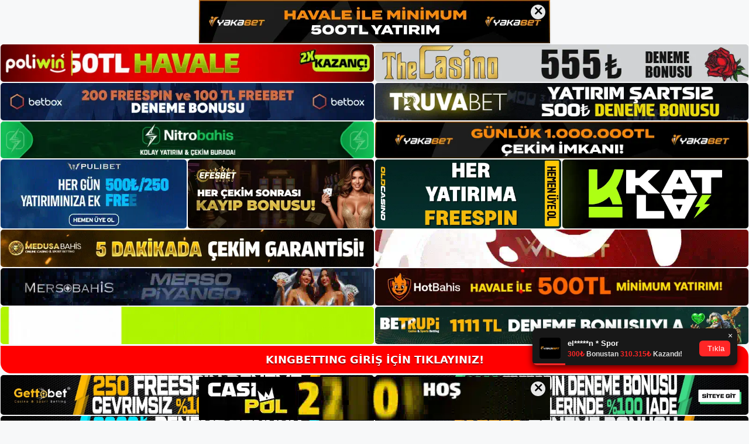

--- FILE ---
content_type: text/html; charset=UTF-8
request_url: https://kingbettinggirisi.com/tag/kingbetting-kriket-bahisleri/
body_size: 19259
content:
<!DOCTYPE html>
<html lang="tr">
<head>
	<meta name="google-site-verification" content="ZGpFIbgT6xhIOJXxo8ByfC11Exip0ii5Ffk9ttCx5LQ" />
	<meta charset="UTF-8">
	<meta name='robots' content='index, follow, max-image-preview:large, max-snippet:-1, max-video-preview:-1' />
<meta name="generator" content="Bu sitenin AMP ve CDN (İç Link) kurulumu NGY tarafından yapılmıştır."/><meta name="viewport" content="width=device-width, initial-scale=1">
	<!-- This site is optimized with the Yoast SEO plugin v26.8 - https://yoast.com/product/yoast-seo-wordpress/ -->
	<title>kingbetting kriket bahisleri - Kingbetting Güncel Adresi</title>
	<link rel="canonical" href="https://kingbettinggirisi.com/tag/kingbetting-kriket-bahisleri/" />
	<meta property="og:locale" content="tr_TR" />
	<meta property="og:type" content="article" />
	<meta property="og:title" content="kingbetting kriket bahisleri - Kingbetting Güncel Adresi" />
	<meta property="og:url" content="https://kingbettinggirisi.com/tag/kingbetting-kriket-bahisleri/" />
	<meta property="og:site_name" content="Kingbetting Güncel Adresi" />
	<meta name="twitter:card" content="summary_large_image" />
	<script type="application/ld+json" class="yoast-schema-graph">{"@context":"https://schema.org","@graph":[{"@type":"CollectionPage","@id":"https://kingbettinggirisi.com/tag/kingbetting-kriket-bahisleri/","url":"https://kingbettinggirisi.com/tag/kingbetting-kriket-bahisleri/","name":"kingbetting kriket bahisleri - Kingbetting Güncel Adresi","isPartOf":{"@id":"https://kingbettinggirisi.com/#website"},"primaryImageOfPage":{"@id":"https://kingbettinggirisi.com/tag/kingbetting-kriket-bahisleri/#primaryimage"},"image":{"@id":"https://kingbettinggirisi.com/tag/kingbetting-kriket-bahisleri/#primaryimage"},"thumbnailUrl":"https://kingbettinggirisi.com/wp-content/uploads/2023/10/kingbetting-kriket-bahisleri.jpg","breadcrumb":{"@id":"https://kingbettinggirisi.com/tag/kingbetting-kriket-bahisleri/#breadcrumb"},"inLanguage":"tr"},{"@type":"ImageObject","inLanguage":"tr","@id":"https://kingbettinggirisi.com/tag/kingbetting-kriket-bahisleri/#primaryimage","url":"https://kingbettinggirisi.com/wp-content/uploads/2023/10/kingbetting-kriket-bahisleri.jpg","contentUrl":"https://kingbettinggirisi.com/wp-content/uploads/2023/10/kingbetting-kriket-bahisleri.jpg","width":1920,"height":1080,"caption":"Kingbetting kriket bahisleri, büyük para kazanma potansiyeli nedeniyle özellikle son birkaç günde bahisçilerin oynamayı sevdiği bir bahis seçeneğidir"},{"@type":"BreadcrumbList","@id":"https://kingbettinggirisi.com/tag/kingbetting-kriket-bahisleri/#breadcrumb","itemListElement":[{"@type":"ListItem","position":1,"name":"Anasayfa","item":"https://kingbettinggirisi.com/"},{"@type":"ListItem","position":2,"name":"kingbetting kriket bahisleri"}]},{"@type":"WebSite","@id":"https://kingbettinggirisi.com/#website","url":"https://kingbettinggirisi.com/","name":"Kingbetting Güncel Adresi","description":"Kingbetting Bahis ve Casino Sitesi Bilgileri","publisher":{"@id":"https://kingbettinggirisi.com/#/schema/person/a0efaa0dca71e2546f81ffdde56dc56c"},"potentialAction":[{"@type":"SearchAction","target":{"@type":"EntryPoint","urlTemplate":"https://kingbettinggirisi.com/?s={search_term_string}"},"query-input":{"@type":"PropertyValueSpecification","valueRequired":true,"valueName":"search_term_string"}}],"inLanguage":"tr"},{"@type":["Person","Organization"],"@id":"https://kingbettinggirisi.com/#/schema/person/a0efaa0dca71e2546f81ffdde56dc56c","name":"kingbetting","image":{"@type":"ImageObject","inLanguage":"tr","@id":"https://kingbettinggirisi.com/#/schema/person/image/","url":"https://kingbettinggirisi.com/wp-content/uploads/2022/08/cropped-Kingbetting.jpg","contentUrl":"https://kingbettinggirisi.com/wp-content/uploads/2022/08/cropped-Kingbetting.jpg","width":137,"height":77,"caption":"kingbetting"},"logo":{"@id":"https://kingbettinggirisi.com/#/schema/person/image/"}}]}</script>
	<!-- / Yoast SEO plugin. -->


<link rel="alternate" type="application/rss+xml" title="Kingbetting Güncel Adresi &raquo; akışı" href="https://kingbettinggirisi.com/feed/" />
<link rel="alternate" type="application/rss+xml" title="Kingbetting Güncel Adresi &raquo; yorum akışı" href="https://kingbettinggirisi.com/comments/feed/" />
<link rel="alternate" type="application/rss+xml" title="Kingbetting Güncel Adresi &raquo; kingbetting kriket bahisleri etiket akışı" href="https://kingbettinggirisi.com/tag/kingbetting-kriket-bahisleri/feed/" />
<style id='wp-img-auto-sizes-contain-inline-css'>
img:is([sizes=auto i],[sizes^="auto," i]){contain-intrinsic-size:3000px 1500px}
/*# sourceURL=wp-img-auto-sizes-contain-inline-css */
</style>
<style id='wp-emoji-styles-inline-css'>

	img.wp-smiley, img.emoji {
		display: inline !important;
		border: none !important;
		box-shadow: none !important;
		height: 1em !important;
		width: 1em !important;
		margin: 0 0.07em !important;
		vertical-align: -0.1em !important;
		background: none !important;
		padding: 0 !important;
	}
/*# sourceURL=wp-emoji-styles-inline-css */
</style>
<style id='wp-block-library-inline-css'>
:root{--wp-block-synced-color:#7a00df;--wp-block-synced-color--rgb:122,0,223;--wp-bound-block-color:var(--wp-block-synced-color);--wp-editor-canvas-background:#ddd;--wp-admin-theme-color:#007cba;--wp-admin-theme-color--rgb:0,124,186;--wp-admin-theme-color-darker-10:#006ba1;--wp-admin-theme-color-darker-10--rgb:0,107,160.5;--wp-admin-theme-color-darker-20:#005a87;--wp-admin-theme-color-darker-20--rgb:0,90,135;--wp-admin-border-width-focus:2px}@media (min-resolution:192dpi){:root{--wp-admin-border-width-focus:1.5px}}.wp-element-button{cursor:pointer}:root .has-very-light-gray-background-color{background-color:#eee}:root .has-very-dark-gray-background-color{background-color:#313131}:root .has-very-light-gray-color{color:#eee}:root .has-very-dark-gray-color{color:#313131}:root .has-vivid-green-cyan-to-vivid-cyan-blue-gradient-background{background:linear-gradient(135deg,#00d084,#0693e3)}:root .has-purple-crush-gradient-background{background:linear-gradient(135deg,#34e2e4,#4721fb 50%,#ab1dfe)}:root .has-hazy-dawn-gradient-background{background:linear-gradient(135deg,#faaca8,#dad0ec)}:root .has-subdued-olive-gradient-background{background:linear-gradient(135deg,#fafae1,#67a671)}:root .has-atomic-cream-gradient-background{background:linear-gradient(135deg,#fdd79a,#004a59)}:root .has-nightshade-gradient-background{background:linear-gradient(135deg,#330968,#31cdcf)}:root .has-midnight-gradient-background{background:linear-gradient(135deg,#020381,#2874fc)}:root{--wp--preset--font-size--normal:16px;--wp--preset--font-size--huge:42px}.has-regular-font-size{font-size:1em}.has-larger-font-size{font-size:2.625em}.has-normal-font-size{font-size:var(--wp--preset--font-size--normal)}.has-huge-font-size{font-size:var(--wp--preset--font-size--huge)}.has-text-align-center{text-align:center}.has-text-align-left{text-align:left}.has-text-align-right{text-align:right}.has-fit-text{white-space:nowrap!important}#end-resizable-editor-section{display:none}.aligncenter{clear:both}.items-justified-left{justify-content:flex-start}.items-justified-center{justify-content:center}.items-justified-right{justify-content:flex-end}.items-justified-space-between{justify-content:space-between}.screen-reader-text{border:0;clip-path:inset(50%);height:1px;margin:-1px;overflow:hidden;padding:0;position:absolute;width:1px;word-wrap:normal!important}.screen-reader-text:focus{background-color:#ddd;clip-path:none;color:#444;display:block;font-size:1em;height:auto;left:5px;line-height:normal;padding:15px 23px 14px;text-decoration:none;top:5px;width:auto;z-index:100000}html :where(.has-border-color){border-style:solid}html :where([style*=border-top-color]){border-top-style:solid}html :where([style*=border-right-color]){border-right-style:solid}html :where([style*=border-bottom-color]){border-bottom-style:solid}html :where([style*=border-left-color]){border-left-style:solid}html :where([style*=border-width]){border-style:solid}html :where([style*=border-top-width]){border-top-style:solid}html :where([style*=border-right-width]){border-right-style:solid}html :where([style*=border-bottom-width]){border-bottom-style:solid}html :where([style*=border-left-width]){border-left-style:solid}html :where(img[class*=wp-image-]){height:auto;max-width:100%}:where(figure){margin:0 0 1em}html :where(.is-position-sticky){--wp-admin--admin-bar--position-offset:var(--wp-admin--admin-bar--height,0px)}@media screen and (max-width:600px){html :where(.is-position-sticky){--wp-admin--admin-bar--position-offset:0px}}

/*# sourceURL=wp-block-library-inline-css */
</style><style id='wp-block-archives-inline-css'>
.wp-block-archives{box-sizing:border-box}.wp-block-archives-dropdown label{display:block}
/*# sourceURL=https://kingbettinggirisi.com/wp-includes/blocks/archives/style.min.css */
</style>
<style id='wp-block-categories-inline-css'>
.wp-block-categories{box-sizing:border-box}.wp-block-categories.alignleft{margin-right:2em}.wp-block-categories.alignright{margin-left:2em}.wp-block-categories.wp-block-categories-dropdown.aligncenter{text-align:center}.wp-block-categories .wp-block-categories__label{display:block;width:100%}
/*# sourceURL=https://kingbettinggirisi.com/wp-includes/blocks/categories/style.min.css */
</style>
<style id='wp-block-heading-inline-css'>
h1:where(.wp-block-heading).has-background,h2:where(.wp-block-heading).has-background,h3:where(.wp-block-heading).has-background,h4:where(.wp-block-heading).has-background,h5:where(.wp-block-heading).has-background,h6:where(.wp-block-heading).has-background{padding:1.25em 2.375em}h1.has-text-align-left[style*=writing-mode]:where([style*=vertical-lr]),h1.has-text-align-right[style*=writing-mode]:where([style*=vertical-rl]),h2.has-text-align-left[style*=writing-mode]:where([style*=vertical-lr]),h2.has-text-align-right[style*=writing-mode]:where([style*=vertical-rl]),h3.has-text-align-left[style*=writing-mode]:where([style*=vertical-lr]),h3.has-text-align-right[style*=writing-mode]:where([style*=vertical-rl]),h4.has-text-align-left[style*=writing-mode]:where([style*=vertical-lr]),h4.has-text-align-right[style*=writing-mode]:where([style*=vertical-rl]),h5.has-text-align-left[style*=writing-mode]:where([style*=vertical-lr]),h5.has-text-align-right[style*=writing-mode]:where([style*=vertical-rl]),h6.has-text-align-left[style*=writing-mode]:where([style*=vertical-lr]),h6.has-text-align-right[style*=writing-mode]:where([style*=vertical-rl]){rotate:180deg}
/*# sourceURL=https://kingbettinggirisi.com/wp-includes/blocks/heading/style.min.css */
</style>
<style id='wp-block-latest-posts-inline-css'>
.wp-block-latest-posts{box-sizing:border-box}.wp-block-latest-posts.alignleft{margin-right:2em}.wp-block-latest-posts.alignright{margin-left:2em}.wp-block-latest-posts.wp-block-latest-posts__list{list-style:none}.wp-block-latest-posts.wp-block-latest-posts__list li{clear:both;overflow-wrap:break-word}.wp-block-latest-posts.is-grid{display:flex;flex-wrap:wrap}.wp-block-latest-posts.is-grid li{margin:0 1.25em 1.25em 0;width:100%}@media (min-width:600px){.wp-block-latest-posts.columns-2 li{width:calc(50% - .625em)}.wp-block-latest-posts.columns-2 li:nth-child(2n){margin-right:0}.wp-block-latest-posts.columns-3 li{width:calc(33.33333% - .83333em)}.wp-block-latest-posts.columns-3 li:nth-child(3n){margin-right:0}.wp-block-latest-posts.columns-4 li{width:calc(25% - .9375em)}.wp-block-latest-posts.columns-4 li:nth-child(4n){margin-right:0}.wp-block-latest-posts.columns-5 li{width:calc(20% - 1em)}.wp-block-latest-posts.columns-5 li:nth-child(5n){margin-right:0}.wp-block-latest-posts.columns-6 li{width:calc(16.66667% - 1.04167em)}.wp-block-latest-posts.columns-6 li:nth-child(6n){margin-right:0}}:root :where(.wp-block-latest-posts.is-grid){padding:0}:root :where(.wp-block-latest-posts.wp-block-latest-posts__list){padding-left:0}.wp-block-latest-posts__post-author,.wp-block-latest-posts__post-date{display:block;font-size:.8125em}.wp-block-latest-posts__post-excerpt,.wp-block-latest-posts__post-full-content{margin-bottom:1em;margin-top:.5em}.wp-block-latest-posts__featured-image a{display:inline-block}.wp-block-latest-posts__featured-image img{height:auto;max-width:100%;width:auto}.wp-block-latest-posts__featured-image.alignleft{float:left;margin-right:1em}.wp-block-latest-posts__featured-image.alignright{float:right;margin-left:1em}.wp-block-latest-posts__featured-image.aligncenter{margin-bottom:1em;text-align:center}
/*# sourceURL=https://kingbettinggirisi.com/wp-includes/blocks/latest-posts/style.min.css */
</style>
<style id='wp-block-tag-cloud-inline-css'>
.wp-block-tag-cloud{box-sizing:border-box}.wp-block-tag-cloud.aligncenter{justify-content:center;text-align:center}.wp-block-tag-cloud a{display:inline-block;margin-right:5px}.wp-block-tag-cloud span{display:inline-block;margin-left:5px;text-decoration:none}:root :where(.wp-block-tag-cloud.is-style-outline){display:flex;flex-wrap:wrap;gap:1ch}:root :where(.wp-block-tag-cloud.is-style-outline a){border:1px solid;font-size:unset!important;margin-right:0;padding:1ch 2ch;text-decoration:none!important}
/*# sourceURL=https://kingbettinggirisi.com/wp-includes/blocks/tag-cloud/style.min.css */
</style>
<style id='wp-block-group-inline-css'>
.wp-block-group{box-sizing:border-box}:where(.wp-block-group.wp-block-group-is-layout-constrained){position:relative}
/*# sourceURL=https://kingbettinggirisi.com/wp-includes/blocks/group/style.min.css */
</style>
<style id='global-styles-inline-css'>
:root{--wp--preset--aspect-ratio--square: 1;--wp--preset--aspect-ratio--4-3: 4/3;--wp--preset--aspect-ratio--3-4: 3/4;--wp--preset--aspect-ratio--3-2: 3/2;--wp--preset--aspect-ratio--2-3: 2/3;--wp--preset--aspect-ratio--16-9: 16/9;--wp--preset--aspect-ratio--9-16: 9/16;--wp--preset--color--black: #000000;--wp--preset--color--cyan-bluish-gray: #abb8c3;--wp--preset--color--white: #ffffff;--wp--preset--color--pale-pink: #f78da7;--wp--preset--color--vivid-red: #cf2e2e;--wp--preset--color--luminous-vivid-orange: #ff6900;--wp--preset--color--luminous-vivid-amber: #fcb900;--wp--preset--color--light-green-cyan: #7bdcb5;--wp--preset--color--vivid-green-cyan: #00d084;--wp--preset--color--pale-cyan-blue: #8ed1fc;--wp--preset--color--vivid-cyan-blue: #0693e3;--wp--preset--color--vivid-purple: #9b51e0;--wp--preset--color--contrast: var(--contrast);--wp--preset--color--contrast-2: var(--contrast-2);--wp--preset--color--contrast-3: var(--contrast-3);--wp--preset--color--base: var(--base);--wp--preset--color--base-2: var(--base-2);--wp--preset--color--base-3: var(--base-3);--wp--preset--color--accent: var(--accent);--wp--preset--gradient--vivid-cyan-blue-to-vivid-purple: linear-gradient(135deg,rgb(6,147,227) 0%,rgb(155,81,224) 100%);--wp--preset--gradient--light-green-cyan-to-vivid-green-cyan: linear-gradient(135deg,rgb(122,220,180) 0%,rgb(0,208,130) 100%);--wp--preset--gradient--luminous-vivid-amber-to-luminous-vivid-orange: linear-gradient(135deg,rgb(252,185,0) 0%,rgb(255,105,0) 100%);--wp--preset--gradient--luminous-vivid-orange-to-vivid-red: linear-gradient(135deg,rgb(255,105,0) 0%,rgb(207,46,46) 100%);--wp--preset--gradient--very-light-gray-to-cyan-bluish-gray: linear-gradient(135deg,rgb(238,238,238) 0%,rgb(169,184,195) 100%);--wp--preset--gradient--cool-to-warm-spectrum: linear-gradient(135deg,rgb(74,234,220) 0%,rgb(151,120,209) 20%,rgb(207,42,186) 40%,rgb(238,44,130) 60%,rgb(251,105,98) 80%,rgb(254,248,76) 100%);--wp--preset--gradient--blush-light-purple: linear-gradient(135deg,rgb(255,206,236) 0%,rgb(152,150,240) 100%);--wp--preset--gradient--blush-bordeaux: linear-gradient(135deg,rgb(254,205,165) 0%,rgb(254,45,45) 50%,rgb(107,0,62) 100%);--wp--preset--gradient--luminous-dusk: linear-gradient(135deg,rgb(255,203,112) 0%,rgb(199,81,192) 50%,rgb(65,88,208) 100%);--wp--preset--gradient--pale-ocean: linear-gradient(135deg,rgb(255,245,203) 0%,rgb(182,227,212) 50%,rgb(51,167,181) 100%);--wp--preset--gradient--electric-grass: linear-gradient(135deg,rgb(202,248,128) 0%,rgb(113,206,126) 100%);--wp--preset--gradient--midnight: linear-gradient(135deg,rgb(2,3,129) 0%,rgb(40,116,252) 100%);--wp--preset--font-size--small: 13px;--wp--preset--font-size--medium: 20px;--wp--preset--font-size--large: 36px;--wp--preset--font-size--x-large: 42px;--wp--preset--spacing--20: 0.44rem;--wp--preset--spacing--30: 0.67rem;--wp--preset--spacing--40: 1rem;--wp--preset--spacing--50: 1.5rem;--wp--preset--spacing--60: 2.25rem;--wp--preset--spacing--70: 3.38rem;--wp--preset--spacing--80: 5.06rem;--wp--preset--shadow--natural: 6px 6px 9px rgba(0, 0, 0, 0.2);--wp--preset--shadow--deep: 12px 12px 50px rgba(0, 0, 0, 0.4);--wp--preset--shadow--sharp: 6px 6px 0px rgba(0, 0, 0, 0.2);--wp--preset--shadow--outlined: 6px 6px 0px -3px rgb(255, 255, 255), 6px 6px rgb(0, 0, 0);--wp--preset--shadow--crisp: 6px 6px 0px rgb(0, 0, 0);}:where(.is-layout-flex){gap: 0.5em;}:where(.is-layout-grid){gap: 0.5em;}body .is-layout-flex{display: flex;}.is-layout-flex{flex-wrap: wrap;align-items: center;}.is-layout-flex > :is(*, div){margin: 0;}body .is-layout-grid{display: grid;}.is-layout-grid > :is(*, div){margin: 0;}:where(.wp-block-columns.is-layout-flex){gap: 2em;}:where(.wp-block-columns.is-layout-grid){gap: 2em;}:where(.wp-block-post-template.is-layout-flex){gap: 1.25em;}:where(.wp-block-post-template.is-layout-grid){gap: 1.25em;}.has-black-color{color: var(--wp--preset--color--black) !important;}.has-cyan-bluish-gray-color{color: var(--wp--preset--color--cyan-bluish-gray) !important;}.has-white-color{color: var(--wp--preset--color--white) !important;}.has-pale-pink-color{color: var(--wp--preset--color--pale-pink) !important;}.has-vivid-red-color{color: var(--wp--preset--color--vivid-red) !important;}.has-luminous-vivid-orange-color{color: var(--wp--preset--color--luminous-vivid-orange) !important;}.has-luminous-vivid-amber-color{color: var(--wp--preset--color--luminous-vivid-amber) !important;}.has-light-green-cyan-color{color: var(--wp--preset--color--light-green-cyan) !important;}.has-vivid-green-cyan-color{color: var(--wp--preset--color--vivid-green-cyan) !important;}.has-pale-cyan-blue-color{color: var(--wp--preset--color--pale-cyan-blue) !important;}.has-vivid-cyan-blue-color{color: var(--wp--preset--color--vivid-cyan-blue) !important;}.has-vivid-purple-color{color: var(--wp--preset--color--vivid-purple) !important;}.has-black-background-color{background-color: var(--wp--preset--color--black) !important;}.has-cyan-bluish-gray-background-color{background-color: var(--wp--preset--color--cyan-bluish-gray) !important;}.has-white-background-color{background-color: var(--wp--preset--color--white) !important;}.has-pale-pink-background-color{background-color: var(--wp--preset--color--pale-pink) !important;}.has-vivid-red-background-color{background-color: var(--wp--preset--color--vivid-red) !important;}.has-luminous-vivid-orange-background-color{background-color: var(--wp--preset--color--luminous-vivid-orange) !important;}.has-luminous-vivid-amber-background-color{background-color: var(--wp--preset--color--luminous-vivid-amber) !important;}.has-light-green-cyan-background-color{background-color: var(--wp--preset--color--light-green-cyan) !important;}.has-vivid-green-cyan-background-color{background-color: var(--wp--preset--color--vivid-green-cyan) !important;}.has-pale-cyan-blue-background-color{background-color: var(--wp--preset--color--pale-cyan-blue) !important;}.has-vivid-cyan-blue-background-color{background-color: var(--wp--preset--color--vivid-cyan-blue) !important;}.has-vivid-purple-background-color{background-color: var(--wp--preset--color--vivid-purple) !important;}.has-black-border-color{border-color: var(--wp--preset--color--black) !important;}.has-cyan-bluish-gray-border-color{border-color: var(--wp--preset--color--cyan-bluish-gray) !important;}.has-white-border-color{border-color: var(--wp--preset--color--white) !important;}.has-pale-pink-border-color{border-color: var(--wp--preset--color--pale-pink) !important;}.has-vivid-red-border-color{border-color: var(--wp--preset--color--vivid-red) !important;}.has-luminous-vivid-orange-border-color{border-color: var(--wp--preset--color--luminous-vivid-orange) !important;}.has-luminous-vivid-amber-border-color{border-color: var(--wp--preset--color--luminous-vivid-amber) !important;}.has-light-green-cyan-border-color{border-color: var(--wp--preset--color--light-green-cyan) !important;}.has-vivid-green-cyan-border-color{border-color: var(--wp--preset--color--vivid-green-cyan) !important;}.has-pale-cyan-blue-border-color{border-color: var(--wp--preset--color--pale-cyan-blue) !important;}.has-vivid-cyan-blue-border-color{border-color: var(--wp--preset--color--vivid-cyan-blue) !important;}.has-vivid-purple-border-color{border-color: var(--wp--preset--color--vivid-purple) !important;}.has-vivid-cyan-blue-to-vivid-purple-gradient-background{background: var(--wp--preset--gradient--vivid-cyan-blue-to-vivid-purple) !important;}.has-light-green-cyan-to-vivid-green-cyan-gradient-background{background: var(--wp--preset--gradient--light-green-cyan-to-vivid-green-cyan) !important;}.has-luminous-vivid-amber-to-luminous-vivid-orange-gradient-background{background: var(--wp--preset--gradient--luminous-vivid-amber-to-luminous-vivid-orange) !important;}.has-luminous-vivid-orange-to-vivid-red-gradient-background{background: var(--wp--preset--gradient--luminous-vivid-orange-to-vivid-red) !important;}.has-very-light-gray-to-cyan-bluish-gray-gradient-background{background: var(--wp--preset--gradient--very-light-gray-to-cyan-bluish-gray) !important;}.has-cool-to-warm-spectrum-gradient-background{background: var(--wp--preset--gradient--cool-to-warm-spectrum) !important;}.has-blush-light-purple-gradient-background{background: var(--wp--preset--gradient--blush-light-purple) !important;}.has-blush-bordeaux-gradient-background{background: var(--wp--preset--gradient--blush-bordeaux) !important;}.has-luminous-dusk-gradient-background{background: var(--wp--preset--gradient--luminous-dusk) !important;}.has-pale-ocean-gradient-background{background: var(--wp--preset--gradient--pale-ocean) !important;}.has-electric-grass-gradient-background{background: var(--wp--preset--gradient--electric-grass) !important;}.has-midnight-gradient-background{background: var(--wp--preset--gradient--midnight) !important;}.has-small-font-size{font-size: var(--wp--preset--font-size--small) !important;}.has-medium-font-size{font-size: var(--wp--preset--font-size--medium) !important;}.has-large-font-size{font-size: var(--wp--preset--font-size--large) !important;}.has-x-large-font-size{font-size: var(--wp--preset--font-size--x-large) !important;}
/*# sourceURL=global-styles-inline-css */
</style>

<style id='classic-theme-styles-inline-css'>
/*! This file is auto-generated */
.wp-block-button__link{color:#fff;background-color:#32373c;border-radius:9999px;box-shadow:none;text-decoration:none;padding:calc(.667em + 2px) calc(1.333em + 2px);font-size:1.125em}.wp-block-file__button{background:#32373c;color:#fff;text-decoration:none}
/*# sourceURL=/wp-includes/css/classic-themes.min.css */
</style>
<link rel='stylesheet' id='generate-style-css' href='https://kingbettinggirisi.com/wp-content/themes/generatepress/assets/css/main.min.css?ver=3.1.3' media='all' />
<style id='generate-style-inline-css'>
body{background-color:var(--base-2);color:var(--contrast);}a{color:var(--accent);}a{text-decoration:underline;}.entry-title a, .site-branding a, a.button, .wp-block-button__link, .main-navigation a{text-decoration:none;}a:hover, a:focus, a:active{color:var(--contrast);}.wp-block-group__inner-container{max-width:1200px;margin-left:auto;margin-right:auto;}:root{--contrast:#222222;--contrast-2:#575760;--contrast-3:#b2b2be;--base:#f0f0f0;--base-2:#f7f8f9;--base-3:#ffffff;--accent:#1e73be;}.has-contrast-color{color:#222222;}.has-contrast-background-color{background-color:#222222;}.has-contrast-2-color{color:#575760;}.has-contrast-2-background-color{background-color:#575760;}.has-contrast-3-color{color:#b2b2be;}.has-contrast-3-background-color{background-color:#b2b2be;}.has-base-color{color:#f0f0f0;}.has-base-background-color{background-color:#f0f0f0;}.has-base-2-color{color:#f7f8f9;}.has-base-2-background-color{background-color:#f7f8f9;}.has-base-3-color{color:#ffffff;}.has-base-3-background-color{background-color:#ffffff;}.has-accent-color{color:#1e73be;}.has-accent-background-color{background-color:#1e73be;}.top-bar{background-color:#636363;color:#ffffff;}.top-bar a{color:#ffffff;}.top-bar a:hover{color:#303030;}.site-header{background-color:var(--base-3);}.main-title a,.main-title a:hover{color:var(--contrast);}.site-description{color:var(--contrast-2);}.mobile-menu-control-wrapper .menu-toggle,.mobile-menu-control-wrapper .menu-toggle:hover,.mobile-menu-control-wrapper .menu-toggle:focus,.has-inline-mobile-toggle #site-navigation.toggled{background-color:rgba(0, 0, 0, 0.02);}.main-navigation,.main-navigation ul ul{background-color:var(--base-3);}.main-navigation .main-nav ul li a, .main-navigation .menu-toggle, .main-navigation .menu-bar-items{color:var(--contrast);}.main-navigation .main-nav ul li:not([class*="current-menu-"]):hover > a, .main-navigation .main-nav ul li:not([class*="current-menu-"]):focus > a, .main-navigation .main-nav ul li.sfHover:not([class*="current-menu-"]) > a, .main-navigation .menu-bar-item:hover > a, .main-navigation .menu-bar-item.sfHover > a{color:var(--accent);}button.menu-toggle:hover,button.menu-toggle:focus{color:var(--contrast);}.main-navigation .main-nav ul li[class*="current-menu-"] > a{color:var(--accent);}.navigation-search input[type="search"],.navigation-search input[type="search"]:active, .navigation-search input[type="search"]:focus, .main-navigation .main-nav ul li.search-item.active > a, .main-navigation .menu-bar-items .search-item.active > a{color:var(--accent);}.main-navigation ul ul{background-color:var(--base);}.separate-containers .inside-article, .separate-containers .comments-area, .separate-containers .page-header, .one-container .container, .separate-containers .paging-navigation, .inside-page-header{background-color:var(--base-3);}.entry-title a{color:var(--contrast);}.entry-title a:hover{color:var(--contrast-2);}.entry-meta{color:var(--contrast-2);}.sidebar .widget{background-color:var(--base-3);}.footer-widgets{background-color:var(--base-3);}.site-info{background-color:var(--base-3);}input[type="text"],input[type="email"],input[type="url"],input[type="password"],input[type="search"],input[type="tel"],input[type="number"],textarea,select{color:var(--contrast);background-color:var(--base-2);border-color:var(--base);}input[type="text"]:focus,input[type="email"]:focus,input[type="url"]:focus,input[type="password"]:focus,input[type="search"]:focus,input[type="tel"]:focus,input[type="number"]:focus,textarea:focus,select:focus{color:var(--contrast);background-color:var(--base-2);border-color:var(--contrast-3);}button,html input[type="button"],input[type="reset"],input[type="submit"],a.button,a.wp-block-button__link:not(.has-background){color:#ffffff;background-color:#55555e;}button:hover,html input[type="button"]:hover,input[type="reset"]:hover,input[type="submit"]:hover,a.button:hover,button:focus,html input[type="button"]:focus,input[type="reset"]:focus,input[type="submit"]:focus,a.button:focus,a.wp-block-button__link:not(.has-background):active,a.wp-block-button__link:not(.has-background):focus,a.wp-block-button__link:not(.has-background):hover{color:#ffffff;background-color:#3f4047;}a.generate-back-to-top{background-color:rgba( 0,0,0,0.4 );color:#ffffff;}a.generate-back-to-top:hover,a.generate-back-to-top:focus{background-color:rgba( 0,0,0,0.6 );color:#ffffff;}@media (max-width:768px){.main-navigation .menu-bar-item:hover > a, .main-navigation .menu-bar-item.sfHover > a{background:none;color:var(--contrast);}}.nav-below-header .main-navigation .inside-navigation.grid-container, .nav-above-header .main-navigation .inside-navigation.grid-container{padding:0px 20px 0px 20px;}.site-main .wp-block-group__inner-container{padding:40px;}.separate-containers .paging-navigation{padding-top:20px;padding-bottom:20px;}.entry-content .alignwide, body:not(.no-sidebar) .entry-content .alignfull{margin-left:-40px;width:calc(100% + 80px);max-width:calc(100% + 80px);}.rtl .menu-item-has-children .dropdown-menu-toggle{padding-left:20px;}.rtl .main-navigation .main-nav ul li.menu-item-has-children > a{padding-right:20px;}@media (max-width:768px){.separate-containers .inside-article, .separate-containers .comments-area, .separate-containers .page-header, .separate-containers .paging-navigation, .one-container .site-content, .inside-page-header{padding:30px;}.site-main .wp-block-group__inner-container{padding:30px;}.inside-top-bar{padding-right:30px;padding-left:30px;}.inside-header{padding-right:30px;padding-left:30px;}.widget-area .widget{padding-top:30px;padding-right:30px;padding-bottom:30px;padding-left:30px;}.footer-widgets-container{padding-top:30px;padding-right:30px;padding-bottom:30px;padding-left:30px;}.inside-site-info{padding-right:30px;padding-left:30px;}.entry-content .alignwide, body:not(.no-sidebar) .entry-content .alignfull{margin-left:-30px;width:calc(100% + 60px);max-width:calc(100% + 60px);}.one-container .site-main .paging-navigation{margin-bottom:20px;}}/* End cached CSS */.is-right-sidebar{width:30%;}.is-left-sidebar{width:30%;}.site-content .content-area{width:70%;}@media (max-width:768px){.main-navigation .menu-toggle,.sidebar-nav-mobile:not(#sticky-placeholder){display:block;}.main-navigation ul,.gen-sidebar-nav,.main-navigation:not(.slideout-navigation):not(.toggled) .main-nav > ul,.has-inline-mobile-toggle #site-navigation .inside-navigation > *:not(.navigation-search):not(.main-nav){display:none;}.nav-align-right .inside-navigation,.nav-align-center .inside-navigation{justify-content:space-between;}.has-inline-mobile-toggle .mobile-menu-control-wrapper{display:flex;flex-wrap:wrap;}.has-inline-mobile-toggle .inside-header{flex-direction:row;text-align:left;flex-wrap:wrap;}.has-inline-mobile-toggle .header-widget,.has-inline-mobile-toggle #site-navigation{flex-basis:100%;}.nav-float-left .has-inline-mobile-toggle #site-navigation{order:10;}}
/*# sourceURL=generate-style-inline-css */
</style>
<link rel="https://api.w.org/" href="https://kingbettinggirisi.com/wp-json/" /><link rel="alternate" title="JSON" type="application/json" href="https://kingbettinggirisi.com/wp-json/wp/v2/tags/546" /><link rel="EditURI" type="application/rsd+xml" title="RSD" href="https://kingbettinggirisi.com/xmlrpc.php?rsd" />
<meta name="generator" content="WordPress 6.9" />
<link rel="amphtml" href="https://kingbettinggirisicom.seomerus.com/tag/kingbetting-kriket-bahisleri/amp/"><link rel="icon" href="https://kingbettinggirisi.com/wp-content/uploads/2022/08/cropped-cropped-Kingbetting-32x32.jpg" sizes="32x32" />
<link rel="icon" href="https://kingbettinggirisi.com/wp-content/uploads/2022/08/cropped-cropped-Kingbetting-192x192.jpg" sizes="192x192" />
<link rel="apple-touch-icon" href="https://kingbettinggirisi.com/wp-content/uploads/2022/08/cropped-cropped-Kingbetting-180x180.jpg" />
<meta name="msapplication-TileImage" content="https://kingbettinggirisi.com/wp-content/uploads/2022/08/cropped-cropped-Kingbetting-270x270.jpg" />
	<head>

    <meta charset="UTF-8">
    <meta name="viewport"
          content="width=device-width, user-scalable=no, initial-scale=1.0, maximum-scale=1.0, minimum-scale=1.0">
    <meta http-equiv="X-UA-Compatible" content="ie=edge">
    </head>



<style>

    .footer iframe{
        position:fixed;
        bottom:0;
        z-index:9999;
          
      }
      
  .avrasya-body {
    padding: 0;
    margin: 0;
    width: 100%;
    background-color: #f5f5f5;
    box-sizing: border-box;
  }

  .avrasya-footer-notifi iframe {
    position: fixed;
    bottom: 0;
    z-index: 9999999;
  }

  .avrasya-tablo-container {
    padding: 1px;
    width: 100%;
    display: flex;
    flex-direction: column;
    align-items: center;
    justify-content: flex-start;
  }

  .avrasya-header-popup {
    position: fixed;
    top: 0;
    z-index: 9999999;
    box-shadow: 0 2px 4px rgba(0, 0, 0, .1);
  }

  .avrasya-header-popup-content {
    margin: 0 auto;
  }

  .avrasya-header-popup-content img {
    width: 100%;
    object-fit: contain;
  }

  .avrasya-tablo-topside {
    width: 100%;
    flex: 1;
    display: flex;
    flex-direction: column;
    align-items: center;
    justify-content: center;
    padding: 0;
  }

  .avrasya-avrasya-tablo-topcard-continer,
  .avrasya-avrasya-tablo-card-continer,
  .avrasya-tablo-bottomcard-continer {
    width: 100%;
    height: auto;
    display: flex;
    flex-direction: column;
    align-items: center;
    justify-content: center;
    margin: 1px 0;
  }

  .avrasya-tablo-topcard,
  .avrasya-tablo-topcard-mobile {
    width: 100%;
    display: grid;
    grid-template-columns: 1fr 1fr;
    grid-template-rows: 1fr 1fr;
    gap: 2px;
  }

  .avrasya-tablo-topcard-mobile {
    display: none;
  }

  .avrasya-tablo-card,
  .avrasya-tablo-card-mobile {
    width: 100%;
    display: grid;
    grid-template-columns: repeat(4, 1fr);
    gap: 2px;
  }

  .avrasya-tablo-card-mobile {
    display: none;
  }

  .avrasya-tablo-bottomcard,
  .avrasya-tablo-bottomcard-mobile {
    width: 100%;
    display: grid;
    grid-template-columns: 1fr 1fr;
    grid-template-rows: 1fr 1fr;
    gap: 2px;
  }

  .avrasya-tablo-bottomcard-mobile {
    display: none;
  }

  .avrasya-tablo-topcard a,
  .avrasya-tablo-topcard-mobile a,
  .avrasya-tablo-card a,
  .avrasya-tablo-card-mobile a,
  .avrasya-tablo-bottomcard a,
  .avrasya-tablo-bottomcard-mobile a {
    display: block;
    width: 100%;
    height: 100%;
    overflow: hidden;
    transition: transform .3s ease;
    background-color: #fff;
  }

  .avrasya-tablo-topcard a img,
  .avrasya-tablo-topcard-mobile a img,
  .avrasya-tablo-card a img,
  .avrasya-tablo-card-mobile a img,
  .avrasya-tablo-bottomcard a img,
  .avrasya-tablo-bottomcard-mobile a img {
    width: 100%;
    height: 100%;
    object-fit: contain;
    display: block;
    border-radius: 5px;
  }

  .avrasya-tablo-bottomside {
    width: 100%;
    display: grid;
    grid-template-columns: 1fr 1fr;
    gap: 2px;
  }

  .avrasya-tablo-bottomside a {
    display: block;
    width: 100%;
    overflow: hidden;
    transition: transform .3s ease;
    background-color: #fff;
  }

  .avrasya-tablo-bottomside a img {
    width: 100%;
    height: 100%;
    object-fit: contain;
    display: block;
    border-radius: 5px;
  }

  .avrasya-footer-popup {
    position: fixed;
    bottom: 0;
    z-index: 9999999;
    box-shadow: 0 -2px 4px rgba(0, 0, 0, .1);
    margin-top: auto;
  }

  .avrasya-footer-popup-content {
    margin: 0 auto;
    padding: 0;
  }

  .avrasya-footer-popup-content img {
    width: 100%;
    object-fit: contain;
  }

  .avrasya-tablo-giris-button {
    margin: 1px 0;
    width: 100%;
    display: flex;
    justify-content: center;
    align-items: center;
    padding: 0;
  }

  .avrasya-footer-popup-content-left {
    margin-bottom: -6px;
  }

  .avrasya-header-popup-content-left {
    margin-bottom: -6px;
  }

  .avrasya-tablo-giris-button a.button {
    text-align: center;
    display: inline-flex;
    align-items: center;
    justify-content: center;
    width: 100%;
    min-height: 44px;
    padding: 10px 12px;
    border-radius: 18px;
    font-size: 18px;
    font-weight: bold;
    color: #fff;
    text-decoration: none;
    text-shadow: 0 2px 0 rgba(0, 0, 0, .4);
    background: #ff0000 !important;
    margin: 1px 0px;

    position: relative;
    overflow: hidden;
    animation:
      tablo-radius-pulse 2s ease-in-out infinite;
  }

  @keyframes tablo-radius-pulse {
    0% {
      border-radius: 18px 0px 18px 0px;
    }

    25% {
      border-radius: 0px 18px 0px 18px;
    }

    50% {
      border-radius: 18px 0px 18px 0px;
    }

    75% {
      border-radius: 0px 18px 0px 18px;
    }

    100% {
      border-radius: 18px 0px 18px 0px;
    }
  }



  #close-top:checked~.avrasya-header-popup {
    display: none;
  }

  #close-bottom:checked~.avrasya-footer-popup {
    display: none;
  }

  .avrasya-tablo-banner-wrapper {
    position: relative;
  }

  .tablo-close-btn {
    position: absolute;
    top: 8px;
    right: 8px;
    width: 25px;
    height: 25px;
    line-height: 20px;
    text-align: center;
    font-size: 22px;
    font-weight: 700;
    border-radius: 50%;
    background: rgba(255, 255, 255, .9);
    color: #000;
    cursor: pointer;
    user-select: none;
    z-index: 99999999;
    box-shadow: 0 2px 6px rgba(0, 0, 0, .2);
  }

  .tablo-close-btn:hover,
  .tablo-close-btn:focus {
    outline: 2px solid rgba(255, 255, 255, .7);
  }

  .avrasya-tablo-bottomside-container {
    width: 100%;
    margin: 1px 0;
  }

  .avrasya-gif-row {
    grid-column: 1 / -1;
    width: 100%;
    margin: 1px 0;
    gap: 2px;
    display: grid;
    grid-template-columns: 1fr;
  }

  .avrasya-gif-row-mobile {
    display: none;
  }

  .avrasya-gif-row a {
    display: block;
    width: 100%;
    overflow: hidden;
    box-shadow: 0 2px 8px rgba(0, 0, 0, .1);
    transition: transform .3s ease;
    background-color: #fff;
  }

  .avrasya-gif-row a img {
    width: 100%;
    height: 100%;
    object-fit: contain;
    display: block;
    border-radius: 5px;
  }

  #close-top:checked~.avrasya-header-popup {
    display: none;
  }

  #close-top:checked~.header-spacer {
    display: none;
  }

  @media (min-width:600px) {

    .header-spacer {
      padding-bottom: 74px;
    }
  }

  @media (max-width: 1200px) {
    .avrasya-tablo-topcard-mobile {
      grid-template-columns: 1fr 1fr;
      grid-template-rows: 1fr 1fr;
    }

    .avrasya-tablo-card-mobile {
      grid-template-columns: repeat(4, 1fr);
    }

    .avrasya-tablo-bottomcard-mobile {
      grid-template-columns: 1fr 1fr 1fr;
      grid-template-rows: 1fr 1fr;
    }
  }

  @media (max-width: 900px) {
    .avrasya-gif-row {
      display: none;
    }

    .avrasya-gif-row-mobile {
      display: grid;
    }

    .avrasya-tablo-topcard-mobile,
    .avrasya-tablo-card-mobile,
    .avrasya-tablo-bottomcard-mobile {
      display: grid;
    }

    .avrasya-tablo-topcard,
    .avrasya-tablo-card,
    .avrasya-tablo-bottomcard {
      display: none;
    }

    .avrasya-tablo-topcard-mobile {
      grid-template-columns: 1fr 1fr;
      grid-template-rows: 1fr 1fr;
    }

    .avrasya-tablo-card-mobile {
      grid-template-columns: 1fr 1fr 1fr 1fr;
    }

    .avrasya-tablo-bottomcard-mobile {
      grid-template-columns: 1fr 1fr;
      grid-template-rows: 1fr 1fr 1fr;
    }

    .avrasya-tablo-bottomside {
      grid-template-columns: 1fr;
    }
  }

  @media (max-width:600px) {
    .header-spacer {
      width: 100%;
      aspect-ratio: var(--header-w, 600) / var(--header-h, 74);
    }
  }

  @media (max-width: 500px) {
    .avrasya-tablo-giris-button a.button {
      font-size: 15px;
    }

    .tablo-close-btn {
      width: 15px;
      height: 15px;
      font-size: 15px;
      line-height: 12px;
    }
  }

  @media (max-width: 400px) {
    .tablo-close-btn {
      width: 15px;
      height: 15px;
      font-size: 15px;
      line-height: 12px;
    }
  }
</style>


<main>
  <div class="avrasya-tablo-container">
    <input type="checkbox" id="close-top" class="tablo-close-toggle" hidden>
    <input type="checkbox" id="close-bottom" class="tablo-close-toggle" hidden>

          <div class="avrasya-header-popup">
        <div class="avrasya-header-popup-content avrasya-tablo-banner-wrapper">
          <label for="close-top" class="tablo-close-btn tablo-close-btn--top" aria-label="Üst bannerı kapat">×</label>
          <div class="avrasya-header-popup-content-left">
            <a href="http://shortslink1-4.com/headerbanner" rel="noopener">
              <img src="https://tabloproject1.com/tablo/uploads/banner/headerbanner.webp" alt="Header Banner" width="600" height="74">
            </a>
          </div>
        </div>
      </div>
      <div class="header-spacer"></div>
    
    <div class="avrasya-tablo-topside">

      <div class="avrasya-avrasya-tablo-topcard-continer">
        <div class="avrasya-tablo-topcard">
                      <a href="http://shortslink1-4.com/top1" rel="noopener">
              <img src="https://tabloproject1.com/tablo/uploads/gif/poliwinweb-banner.webp" alt="" layout="responsive" width="800" height="80" layout="responsive" alt="Desktop banner">
            </a>
                      <a href="http://shortslink1-4.com/top2" rel="noopener">
              <img src="https://tabloproject1.com/tablo/uploads/gif/thecasinoweb-banner.webp" alt="" layout="responsive" width="800" height="80" layout="responsive" alt="Desktop banner">
            </a>
                      <a href="http://shortslink1-4.com/top3" rel="noopener">
              <img src="https://tabloproject1.com/tablo/uploads/gif/betboxweb-banner.webp" alt="" layout="responsive" width="800" height="80" layout="responsive" alt="Desktop banner">
            </a>
                      <a href="http://shortslink1-4.com/top4" rel="noopener">
              <img src="https://tabloproject1.com/tablo/uploads/gif/truvabetweb-banner.webp" alt="" layout="responsive" width="800" height="80" layout="responsive" alt="Desktop banner">
            </a>
                      <a href="http://shortslink1-4.com/top5" rel="noopener">
              <img src="https://tabloproject1.com/tablo/uploads/gif/nitrobahisweb-banner.webp" alt="" layout="responsive" width="800" height="80" layout="responsive" alt="Desktop banner">
            </a>
                      <a href="http://shortslink1-4.com/top6" rel="noopener">
              <img src="https://tabloproject1.com/tablo/uploads/gif/yakabetweb-banner.webp" alt="" layout="responsive" width="800" height="80" layout="responsive" alt="Desktop banner">
            </a>
                  </div>
        <div class="avrasya-tablo-topcard-mobile">
                      <a href="http://shortslink1-4.com/top1" rel="noopener">
              <img src="https://tabloproject1.com/tablo/uploads/gif/poliwinmobil-banner.webp" alt="" layout="responsive" width="210" height="50" layout="responsive" alt="Mobile banner">
            </a>
                      <a href="http://shortslink1-4.com/top2" rel="noopener">
              <img src="https://tabloproject1.com/tablo/uploads/gif/thecasinomobil-banner.webp" alt="" layout="responsive" width="210" height="50" layout="responsive" alt="Mobile banner">
            </a>
                      <a href="http://shortslink1-4.com/top3" rel="noopener">
              <img src="https://tabloproject1.com/tablo/uploads/gif/betboxmobil-banner.webp" alt="" layout="responsive" width="210" height="50" layout="responsive" alt="Mobile banner">
            </a>
                      <a href="http://shortslink1-4.com/top4" rel="noopener">
              <img src="https://tabloproject1.com/tablo/uploads/gif/truvabetmobil-banner.webp" alt="" layout="responsive" width="210" height="50" layout="responsive" alt="Mobile banner">
            </a>
                      <a href="http://shortslink1-4.com/top5" rel="noopener">
              <img src="https://tabloproject1.com/tablo/uploads/gif/nitrobahismobil-banner.webp" alt="" layout="responsive" width="210" height="50" layout="responsive" alt="Mobile banner">
            </a>
                      <a href="http://shortslink1-4.com/top6" rel="noopener">
              <img src="https://tabloproject1.com/tablo/uploads/gif/yakabetmobil-banner.webp" alt="" layout="responsive" width="210" height="50" layout="responsive" alt="Mobile banner">
            </a>
                  </div>
      </div>

      <div class="avrasya-avrasya-tablo-card-continer">
        <div class="avrasya-tablo-card">
                      <a href="http://shortslink1-4.com/vip1" rel="noopener">
              <img src="https://tabloproject1.com/tablo/uploads/gif/pulibetweb.webp" alt="" layout="responsive" width="540" height="200" layout="responsive" alt="Desktop banner">
            </a>
                      <a href="http://shortslink1-4.com/vip2" rel="noopener">
              <img src="https://tabloproject1.com/tablo/uploads/gif/efesbetcasinoweb.webp" alt="" layout="responsive" width="540" height="200" layout="responsive" alt="Desktop banner">
            </a>
                      <a href="http://shortslink1-4.com/vip3" rel="noopener">
              <img src="https://tabloproject1.com/tablo/uploads/gif/oldcasinoweb.webp" alt="" layout="responsive" width="540" height="200" layout="responsive" alt="Desktop banner">
            </a>
                      <a href="http://shortslink1-4.com/vip4" rel="noopener">
              <img src="https://tabloproject1.com/tablo/uploads/gif/katlaweb.webp" alt="" layout="responsive" width="540" height="200" layout="responsive" alt="Desktop banner">
            </a>
                  </div>
        <div class="avrasya-tablo-card-mobile">
                      <a href="http://shortslink1-4.com/vip1" rel="noopener">
              <img src="https://tabloproject1.com/tablo/uploads/gif/pulibetmobil.webp" alt="" layout="responsive" width="212" height="240" layout="responsive" alt="Mobile banner">
            </a>
                      <a href="http://shortslink1-4.com/vip2" rel="noopener">
              <img src="https://tabloproject1.com/tablo/uploads/gif/efesbetcasinomobil.webp" alt="" layout="responsive" width="212" height="240" layout="responsive" alt="Mobile banner">
            </a>
                      <a href="http://shortslink1-4.com/vip3" rel="noopener">
              <img src="https://tabloproject1.com/tablo/uploads/gif/oldcasinomobil.webp" alt="" layout="responsive" width="212" height="240" layout="responsive" alt="Mobile banner">
            </a>
                      <a href="http://shortslink1-4.com/vip4" rel="noopener">
              <img src="https://tabloproject1.com/tablo/uploads/gif/katlamobil.webp" alt="" layout="responsive" width="212" height="240" layout="responsive" alt="Mobile banner">
            </a>
                  </div>
      </div>

      <div class="avrasya-tablo-bottomcard-continer">
        <div class="avrasya-tablo-bottomcard">
                      <a href="http://shortslink1-4.com/banner1" rel="noopener">
              <img src="https://tabloproject1.com/tablo/uploads/gif/medusabahisweb-banner.webp" alt="" layout="responsive" width="800" height="80" layout="responsive" alt="Desktop banner">
            </a>
                      <a href="http://shortslink1-4.com/banner2" rel="noopener">
              <img src="https://tabloproject1.com/tablo/uploads/gif/wipbetweb-banner.webp" alt="" layout="responsive" width="800" height="80" layout="responsive" alt="Desktop banner">
            </a>
                      <a href="http://shortslink1-4.com/banner3" rel="noopener">
              <img src="https://tabloproject1.com/tablo/uploads/gif/mersobahisweb-banner.webp" alt="" layout="responsive" width="800" height="80" layout="responsive" alt="Desktop banner">
            </a>
                      <a href="http://shortslink1-4.com/banner4" rel="noopener">
              <img src="https://tabloproject1.com/tablo/uploads/gif/hotbahisweb-banner.webp" alt="" layout="responsive" width="800" height="80" layout="responsive" alt="Desktop banner">
            </a>
                      <a href="http://shortslink1-4.com/banner5" rel="noopener">
              <img src="https://tabloproject1.com/tablo/uploads/gif/maxwinweb-banner.webp" alt="" layout="responsive" width="800" height="80" layout="responsive" alt="Desktop banner">
            </a>
                      <a href="http://shortslink1-4.com/banner6" rel="noopener">
              <img src="https://tabloproject1.com/tablo/uploads/gif/betrupiweb-banner.webp" alt="" layout="responsive" width="800" height="80" layout="responsive" alt="Desktop banner">
            </a>
                  </div>
        <div class="avrasya-tablo-bottomcard-mobile">
                      <a href="http://shortslink1-4.com/banner1" rel="noopener">
              <img src="https://tabloproject1.com/tablo/uploads/gif/medusabahismobil-banner.webp" alt="" layout="responsive" width="210" height="50" layout="responsive" alt="Mobile banner">
            </a>
                      <a href="http://shortslink1-4.com/banner2" rel="noopener">
              <img src="https://tabloproject1.com/tablo/uploads/gif/wipbetmobil-banner.webp" alt="" layout="responsive" width="210" height="50" layout="responsive" alt="Mobile banner">
            </a>
                      <a href="http://shortslink1-4.com/banner3" rel="noopener">
              <img src="https://tabloproject1.com/tablo/uploads/gif/mersobahismobil-banner.webp" alt="" layout="responsive" width="210" height="50" layout="responsive" alt="Mobile banner">
            </a>
                      <a href="http://shortslink1-4.com/banner4" rel="noopener">
              <img src="https://tabloproject1.com/tablo/uploads/gif/hotbahismobil-banner.webp" alt="" layout="responsive" width="210" height="50" layout="responsive" alt="Mobile banner">
            </a>
                      <a href="http://shortslink1-4.com/banner5" rel="noopener">
              <img src="https://tabloproject1.com/tablo/uploads/gif/maxwinmobil-banner.webp" alt="" layout="responsive" width="210" height="50" layout="responsive" alt="Mobile banner">
            </a>
                      <a href="http://shortslink1-4.com/banner6" rel="noopener">
              <img src="https://tabloproject1.com/tablo/uploads/gif/betrupimobil-banner.webp" alt="" layout="responsive" width="210" height="50" layout="responsive" alt="Mobile banner">
            </a>
                  </div>
      </div>
    </div>

    <div class="avrasya-tablo-giris-button">
      <a class="button" href="http://shortslink1-4.com/girisicintikla" rel="noopener">KINGBETTING GİRİŞ İÇİN TIKLAYINIZ!</a>
    </div>



    <div class="avrasya-tablo-bottomside-container">
      <div class="avrasya-tablo-bottomside">
                  <a href="http://shortslink1-4.com/tablo1" rel="noopener" title="Site">
            <img src="https://tabloproject1.com/tablo/uploads/gettobet.webp" alt="" width="940" height="100" layout="responsive">
          </a>

                    <a href="http://shortslink1-4.com/tablo2" rel="noopener" title="Site">
            <img src="https://tabloproject1.com/tablo/uploads/masterbetting.webp" alt="" width="940" height="100" layout="responsive">
          </a>

                    <a href="http://shortslink1-4.com/tablo3" rel="noopener" title="Site">
            <img src="https://tabloproject1.com/tablo/uploads/piabet.webp" alt="" width="940" height="100" layout="responsive">
          </a>

                    <a href="http://shortslink1-4.com/tablo4" rel="noopener" title="Site">
            <img src="https://tabloproject1.com/tablo/uploads/pusulabet.webp" alt="" width="940" height="100" layout="responsive">
          </a>

                    <a href="http://shortslink1-4.com/tablo5" rel="noopener" title="Site">
            <img src="https://tabloproject1.com/tablo/uploads/diyarbet.webp" alt="" width="940" height="100" layout="responsive">
          </a>

                    <a href="http://shortslink1-4.com/tablo6" rel="noopener" title="Site">
            <img src="https://tabloproject1.com/tablo/uploads/casipol.webp" alt="" width="940" height="100" layout="responsive">
          </a>

                    <a href="http://shortslink1-4.com/tablo7" rel="noopener" title="Site">
            <img src="https://tabloproject1.com/tablo/uploads/casinoprom.webp" alt="" width="940" height="100" layout="responsive">
          </a>

                    <a href="http://shortslink1-4.com/tablo8" rel="noopener" title="Site">
            <img src="https://tabloproject1.com/tablo/uploads/milbet.webp" alt="" width="940" height="100" layout="responsive">
          </a>

                    <a href="http://shortslink1-4.com/tablo9" rel="noopener" title="Site">
            <img src="https://tabloproject1.com/tablo/uploads/locabet.webp" alt="" width="940" height="100" layout="responsive">
          </a>

                    <a href="http://shortslink1-4.com/tablo10" rel="noopener" title="Site">
            <img src="https://tabloproject1.com/tablo/uploads/casinra.webp" alt="" width="940" height="100" layout="responsive">
          </a>

          
                          <div class="avrasya-gif-row">
                <a href="http://shortslink1-4.com/h11" rel="noopener" title="Gif">
                  <img src="https://tabloproject1.com/tablo/uploads/gif/sahabetweb-h.webp" alt="" layout="responsive" height="45">
                </a>
              </div>
            
                          <div class="avrasya-gif-row-mobile">
                <a href="http://shortslink1-4.com/h11" rel="noopener" title="Gif">
                  <img src="https://tabloproject1.com/tablo/uploads/gif/sahabetmobil-h.webp" alt="" layout="responsive" height="70">
                </a>
              </div>
            
                  <a href="http://shortslink1-4.com/tablo11" rel="noopener" title="Site">
            <img src="https://tabloproject1.com/tablo/uploads/betplay.webp" alt="" width="940" height="100" layout="responsive">
          </a>

                    <a href="http://shortslink1-4.com/tablo12" rel="noopener" title="Site">
            <img src="https://tabloproject1.com/tablo/uploads/barbibet.webp" alt="" width="940" height="100" layout="responsive">
          </a>

                    <a href="http://shortslink1-4.com/tablo13" rel="noopener" title="Site">
            <img src="https://tabloproject1.com/tablo/uploads/stonebahis.webp" alt="" width="940" height="100" layout="responsive">
          </a>

                    <a href="http://shortslink1-4.com/tablo14" rel="noopener" title="Site">
            <img src="https://tabloproject1.com/tablo/uploads/betra.webp" alt="" width="940" height="100" layout="responsive">
          </a>

                    <a href="http://shortslink1-4.com/tablo15" rel="noopener" title="Site">
            <img src="https://tabloproject1.com/tablo/uploads/ganobet.webp" alt="" width="940" height="100" layout="responsive">
          </a>

                    <a href="http://shortslink1-4.com/tablo16" rel="noopener" title="Site">
            <img src="https://tabloproject1.com/tablo/uploads/kargabet.webp" alt="" width="940" height="100" layout="responsive">
          </a>

                    <a href="http://shortslink1-4.com/tablo17" rel="noopener" title="Site">
            <img src="https://tabloproject1.com/tablo/uploads/verabet.webp" alt="" width="940" height="100" layout="responsive">
          </a>

                    <a href="http://shortslink1-4.com/tablo18" rel="noopener" title="Site">
            <img src="https://tabloproject1.com/tablo/uploads/hiltonbet.webp" alt="" width="940" height="100" layout="responsive">
          </a>

                    <a href="http://shortslink1-4.com/tablo19" rel="noopener" title="Site">
            <img src="https://tabloproject1.com/tablo/uploads/romabet.webp" alt="" width="940" height="100" layout="responsive">
          </a>

                    <a href="http://shortslink1-4.com/tablo20" rel="noopener" title="Site">
            <img src="https://tabloproject1.com/tablo/uploads/nesilbet.webp" alt="" width="940" height="100" layout="responsive">
          </a>

          
                          <div class="avrasya-gif-row">
                <a href="http://shortslink1-4.com/h21" rel="noopener" title="Gif">
                  <img src="https://tabloproject1.com/tablo/uploads/gif/wojobetweb-h.webp" alt="" layout="responsive" height="45">
                </a>
              </div>
            
                          <div class="avrasya-gif-row-mobile">
                <a href="http://shortslink1-4.com/h21" rel="noopener" title="Gif">
                  <img src="https://tabloproject1.com/tablo/uploads/gif/wojobetmobil-h.webp" alt="" layout="responsive" height="70">
                </a>
              </div>
            
                  <a href="http://shortslink1-4.com/tablo21" rel="noopener" title="Site">
            <img src="https://tabloproject1.com/tablo/uploads/vizebet.webp" alt="" width="940" height="100" layout="responsive">
          </a>

                    <a href="http://shortslink1-4.com/tablo22" rel="noopener" title="Site">
            <img src="https://tabloproject1.com/tablo/uploads/roketbet.webp" alt="" width="940" height="100" layout="responsive">
          </a>

                    <a href="http://shortslink1-4.com/tablo23" rel="noopener" title="Site">
            <img src="https://tabloproject1.com/tablo/uploads/betlivo.webp" alt="" width="940" height="100" layout="responsive">
          </a>

                    <a href="http://shortslink1-4.com/tablo24" rel="noopener" title="Site">
            <img src="https://tabloproject1.com/tablo/uploads/betgaranti.webp" alt="" width="940" height="100" layout="responsive">
          </a>

                    <a href="http://shortslink1-4.com/tablo25" rel="noopener" title="Site">
            <img src="https://tabloproject1.com/tablo/uploads/tulipbet.webp" alt="" width="940" height="100" layout="responsive">
          </a>

                    <a href="http://shortslink1-4.com/tablo26" rel="noopener" title="Site">
            <img src="https://tabloproject1.com/tablo/uploads/imajbet.webp" alt="" width="940" height="100" layout="responsive">
          </a>

                    <a href="http://shortslink1-4.com/tablo27" rel="noopener" title="Site">
            <img src="https://tabloproject1.com/tablo/uploads/milosbet.webp" alt="" width="940" height="100" layout="responsive">
          </a>

                    <a href="http://shortslink1-4.com/tablo28" rel="noopener" title="Site">
            <img src="https://tabloproject1.com/tablo/uploads/huqqabet.webp" alt="" width="940" height="100" layout="responsive">
          </a>

                    <a href="http://shortslink1-4.com/tablo29" rel="noopener" title="Site">
            <img src="https://tabloproject1.com/tablo/uploads/vizyonbet.webp" alt="" width="940" height="100" layout="responsive">
          </a>

                    <a href="http://shortslink1-4.com/tablo30" rel="noopener" title="Site">
            <img src="https://tabloproject1.com/tablo/uploads/netbahis.webp" alt="" width="940" height="100" layout="responsive">
          </a>

          
                          <div class="avrasya-gif-row">
                <a href="http://shortslink1-4.com/h31" rel="noopener" title="Gif">
                  <img src="https://tabloproject1.com/tablo/uploads/gif/onwinweb-h.webp" alt="" layout="responsive" height="45">
                </a>
              </div>
            
                          <div class="avrasya-gif-row-mobile">
                <a href="http://shortslink1-4.com/h31" rel="noopener" title="Gif">
                  <img src="https://tabloproject1.com/tablo/uploads/gif/onwinmobil-h.webp" alt="" layout="responsive" height="70">
                </a>
              </div>
            
                  <a href="http://shortslink1-4.com/tablo31" rel="noopener" title="Site">
            <img src="https://tabloproject1.com/tablo/uploads/betpark.webp" alt="" width="940" height="100" layout="responsive">
          </a>

                    <a href="http://shortslink1-4.com/tablo32" rel="noopener" title="Site">
            <img src="https://tabloproject1.com/tablo/uploads/perabet.webp" alt="" width="940" height="100" layout="responsive">
          </a>

                    <a href="http://shortslink1-4.com/tablo33" rel="noopener" title="Site">
            <img src="https://tabloproject1.com/tablo/uploads/tuccobet.webp" alt="" width="940" height="100" layout="responsive">
          </a>

                    <a href="http://shortslink1-4.com/tablo34" rel="noopener" title="Site">
            <img src="https://tabloproject1.com/tablo/uploads/ibizabet.webp" alt="" width="940" height="100" layout="responsive">
          </a>

                    <a href="http://shortslink1-4.com/tablo35" rel="noopener" title="Site">
            <img src="https://tabloproject1.com/tablo/uploads/kolaybet.webp" alt="" width="940" height="100" layout="responsive">
          </a>

                    <a href="http://shortslink1-4.com/tablo36" rel="noopener" title="Site">
            <img src="https://tabloproject1.com/tablo/uploads/pisabet.webp" alt="" width="940" height="100" layout="responsive">
          </a>

                    <a href="http://shortslink1-4.com/tablo37" rel="noopener" title="Site">
            <img src="https://tabloproject1.com/tablo/uploads/fifabahis.webp" alt="" width="940" height="100" layout="responsive">
          </a>

                    <a href="http://shortslink1-4.com/tablo38" rel="noopener" title="Site">
            <img src="https://tabloproject1.com/tablo/uploads/betist.webp" alt="" width="940" height="100" layout="responsive">
          </a>

                    <a href="http://shortslink1-4.com/tablo39" rel="noopener" title="Site">
            <img src="https://tabloproject1.com/tablo/uploads/berlinbet.webp" alt="" width="940" height="100" layout="responsive">
          </a>

                    <a href="http://shortslink1-4.com/tablo40" rel="noopener" title="Site">
            <img src="https://tabloproject1.com/tablo/uploads/amgbahis.webp" alt="" width="940" height="100" layout="responsive">
          </a>

          
                          <div class="avrasya-gif-row">
                <a href="http://shortslink1-4.com/h41" rel="noopener" title="Gif">
                  <img src="https://tabloproject1.com/tablo/uploads/gif/tipobetweb-h.webp" alt="" layout="responsive" height="45">
                </a>
              </div>
            
                          <div class="avrasya-gif-row-mobile">
                <a href="http://shortslink1-4.com/h41" rel="noopener" title="Gif">
                  <img src="https://tabloproject1.com/tablo/uploads/gif/tipobetmobil-h.webp" alt="" layout="responsive" height="70">
                </a>
              </div>
            
                  <a href="http://shortslink1-4.com/tablo41" rel="noopener" title="Site">
            <img src="https://tabloproject1.com/tablo/uploads/ganyanbet.webp" alt="" width="940" height="100" layout="responsive">
          </a>

                    <a href="http://shortslink1-4.com/tablo42" rel="noopener" title="Site">
            <img src="https://tabloproject1.com/tablo/uploads/1king.webp" alt="" width="940" height="100" layout="responsive">
          </a>

                    <a href="http://shortslink1-4.com/tablo43" rel="noopener" title="Site">
            <img src="https://tabloproject1.com/tablo/uploads/bayconti.webp" alt="" width="940" height="100" layout="responsive">
          </a>

                    <a href="http://shortslink1-4.com/tablo44" rel="noopener" title="Site">
            <img src="https://tabloproject1.com/tablo/uploads/ilelebet.webp" alt="" width="940" height="100" layout="responsive">
          </a>

                    <a href="http://shortslink1-4.com/tablo45" rel="noopener" title="Site">
            <img src="https://tabloproject1.com/tablo/uploads/trwin.webp" alt="" width="940" height="100" layout="responsive">
          </a>

                    <a href="http://shortslink1-4.com/tablo46" rel="noopener" title="Site">
            <img src="https://tabloproject1.com/tablo/uploads/golegol.webp" alt="" width="940" height="100" layout="responsive">
          </a>

                    <a href="http://shortslink1-4.com/tablo47" rel="noopener" title="Site">
            <img src="https://tabloproject1.com/tablo/uploads/suratbet.webp" alt="" width="940" height="100" layout="responsive">
          </a>

                    <a href="http://shortslink1-4.com/tablo48" rel="noopener" title="Site">
            <img src="https://tabloproject1.com/tablo/uploads/avvabet.webp" alt="" width="940" height="100" layout="responsive">
          </a>

                    <a href="http://shortslink1-4.com/tablo49" rel="noopener" title="Site">
            <img src="https://tabloproject1.com/tablo/uploads/epikbahis.webp" alt="" width="940" height="100" layout="responsive">
          </a>

                    <a href="http://shortslink1-4.com/tablo50" rel="noopener" title="Site">
            <img src="https://tabloproject1.com/tablo/uploads/enbet.webp" alt="" width="940" height="100" layout="responsive">
          </a>

          
                          <div class="avrasya-gif-row">
                <a href="http://shortslink1-4.com/h51" rel="noopener" title="Gif">
                  <img src="https://tabloproject1.com/tablo/uploads/gif/sapphirepalaceweb-h.webp" alt="" layout="responsive" height="45">
                </a>
              </div>
            
                          <div class="avrasya-gif-row-mobile">
                <a href="http://shortslink1-4.com/h51" rel="noopener" title="Gif">
                  <img src="https://tabloproject1.com/tablo/uploads/gif/sapphirepalacemobil-h.webp" alt="" layout="responsive" height="70">
                </a>
              </div>
            
                  <a href="http://shortslink1-4.com/tablo51" rel="noopener" title="Site">
            <img src="https://tabloproject1.com/tablo/uploads/betci.webp" alt="" width="940" height="100" layout="responsive">
          </a>

                    <a href="http://shortslink1-4.com/tablo52" rel="noopener" title="Site">
            <img src="https://tabloproject1.com/tablo/uploads/grbets.webp" alt="" width="940" height="100" layout="responsive">
          </a>

                    <a href="http://shortslink1-4.com/tablo53" rel="noopener" title="Site">
            <img src="https://tabloproject1.com/tablo/uploads/meritwin.webp" alt="" width="940" height="100" layout="responsive">
          </a>

                    <a href="http://shortslink1-4.com/tablo54" rel="noopener" title="Site">
            <img src="https://tabloproject1.com/tablo/uploads/exonbet.webp" alt="" width="940" height="100" layout="responsive">
          </a>

                    <a href="http://shortslink1-4.com/tablo55" rel="noopener" title="Site">
            <img src="https://tabloproject1.com/tablo/uploads/kareasbet.webp" alt="" width="940" height="100" layout="responsive">
          </a>

                    <a href="http://shortslink1-4.com/tablo56" rel="noopener" title="Site">
            <img src="https://tabloproject1.com/tablo/uploads/realbahis.webp" alt="" width="940" height="100" layout="responsive">
          </a>

                    <a href="http://shortslink1-4.com/tablo57" rel="noopener" title="Site">
            <img src="https://tabloproject1.com/tablo/uploads/nisanbet.webp" alt="" width="940" height="100" layout="responsive">
          </a>

                    <a href="http://shortslink1-4.com/tablo58" rel="noopener" title="Site">
            <img src="https://tabloproject1.com/tablo/uploads/roketbahis.webp" alt="" width="940" height="100" layout="responsive">
          </a>

                    <a href="http://shortslink1-4.com/tablo59" rel="noopener" title="Site">
            <img src="https://tabloproject1.com/tablo/uploads/betbigo.webp" alt="" width="940" height="100" layout="responsive">
          </a>

                    <a href="http://shortslink1-4.com/tablo60" rel="noopener" title="Site">
            <img src="https://tabloproject1.com/tablo/uploads/risebet.webp" alt="" width="940" height="100" layout="responsive">
          </a>

          
                          <div class="avrasya-gif-row">
                <a href="http://shortslink1-4.com/h61" rel="noopener" title="Gif">
                  <img src="https://tabloproject1.com/tablo/uploads/gif/slotioweb-h.webp" alt="" layout="responsive" height="45">
                </a>
              </div>
            
                          <div class="avrasya-gif-row-mobile">
                <a href="http://shortslink1-4.com/h61" rel="noopener" title="Gif">
                  <img src="https://tabloproject1.com/tablo/uploads/gif/slotiomobil-h.webp" alt="" layout="responsive" height="70">
                </a>
              </div>
            
                  <a href="http://shortslink1-4.com/tablo61" rel="noopener" title="Site">
            <img src="https://tabloproject1.com/tablo/uploads/venusbet.webp" alt="" width="940" height="100" layout="responsive">
          </a>

                    <a href="http://shortslink1-4.com/tablo62" rel="noopener" title="Site">
            <img src="https://tabloproject1.com/tablo/uploads/ronabet.webp" alt="" width="940" height="100" layout="responsive">
          </a>

                    <a href="http://shortslink1-4.com/tablo63" rel="noopener" title="Site">
            <img src="https://tabloproject1.com/tablo/uploads/matixbet.webp" alt="" width="940" height="100" layout="responsive">
          </a>

                    <a href="http://shortslink1-4.com/tablo64" rel="noopener" title="Site">
            <img src="https://tabloproject1.com/tablo/uploads/hitbet.webp" alt="" width="940" height="100" layout="responsive">
          </a>

                    <a href="http://shortslink1-4.com/tablo65" rel="noopener" title="Site">
            <img src="https://tabloproject1.com/tablo/uploads/betingo.webp" alt="" width="940" height="100" layout="responsive">
          </a>

                    <a href="http://shortslink1-4.com/tablo66" rel="noopener" title="Site">
            <img src="https://tabloproject1.com/tablo/uploads/royalbet.webp" alt="" width="940" height="100" layout="responsive">
          </a>

                    <a href="http://shortslink1-4.com/tablo67" rel="noopener" title="Site">
            <img src="https://tabloproject1.com/tablo/uploads/maxroyalcasino.webp" alt="" width="940" height="100" layout="responsive">
          </a>

                    <a href="http://shortslink1-4.com/tablo68" rel="noopener" title="Site">
            <img src="https://tabloproject1.com/tablo/uploads/oslobet.webp" alt="" width="940" height="100" layout="responsive">
          </a>

                    <a href="http://shortslink1-4.com/tablo69" rel="noopener" title="Site">
            <img src="https://tabloproject1.com/tablo/uploads/pasacasino.webp" alt="" width="940" height="100" layout="responsive">
          </a>

                    <a href="http://shortslink1-4.com/tablo70" rel="noopener" title="Site">
            <img src="https://tabloproject1.com/tablo/uploads/betamiral.webp" alt="" width="940" height="100" layout="responsive">
          </a>

          
                          <div class="avrasya-gif-row">
                <a href="http://shortslink1-4.com/h71" rel="noopener" title="Gif">
                  <img src="https://tabloproject1.com/tablo/uploads/gif/hipbetweb-h.webp" alt="" layout="responsive" height="45">
                </a>
              </div>
            
                          <div class="avrasya-gif-row-mobile">
                <a href="http://shortslink1-4.com/h71" rel="noopener" title="Gif">
                  <img src="https://tabloproject1.com/tablo/uploads/gif/hipbetmobil-h.webp" alt="" layout="responsive" height="70">
                </a>
              </div>
            
                  <a href="http://shortslink1-4.com/tablo71" rel="noopener" title="Site">
            <img src="https://tabloproject1.com/tablo/uploads/yedibahis.webp" alt="" width="940" height="100" layout="responsive">
          </a>

                    <a href="http://shortslink1-4.com/tablo72" rel="noopener" title="Site">
            <img src="https://tabloproject1.com/tablo/uploads/antikbet.webp" alt="" width="940" height="100" layout="responsive">
          </a>

                    <a href="http://shortslink1-4.com/tablo73" rel="noopener" title="Site">
            <img src="https://tabloproject1.com/tablo/uploads/galabet.webp" alt="" width="940" height="100" layout="responsive">
          </a>

                    <a href="http://shortslink1-4.com/tablo74" rel="noopener" title="Site">
            <img src="https://tabloproject1.com/tablo/uploads/polobet.webp" alt="" width="940" height="100" layout="responsive">
          </a>

                    <a href="http://shortslink1-4.com/tablo75" rel="noopener" title="Site">
            <img src="https://tabloproject1.com/tablo/uploads/betkare.webp" alt="" width="940" height="100" layout="responsive">
          </a>

                    <a href="http://shortslink1-4.com/tablo76" rel="noopener" title="Site">
            <img src="https://tabloproject1.com/tablo/uploads/meritlimancasino.webp" alt="" width="940" height="100" layout="responsive">
          </a>

                    <a href="http://shortslink1-4.com/tablo77" rel="noopener" title="Site">
            <img src="https://tabloproject1.com/tablo/uploads/millibahis.webp" alt="" width="940" height="100" layout="responsive">
          </a>

                    <a href="http://shortslink1-4.com/tablo78" rel="noopener" title="Site">
            <img src="https://tabloproject1.com/tablo/uploads/siyahbet.webp" alt="" width="940" height="100" layout="responsive">
          </a>

                    <a href="http://shortslink1-4.com/tablo79" rel="noopener" title="Site">
            <img src="https://tabloproject1.com/tablo/uploads/puntobahis.webp" alt="" width="940" height="100" layout="responsive">
          </a>

                    <a href="http://shortslink1-4.com/tablo80" rel="noopener" title="Site">
            <img src="https://tabloproject1.com/tablo/uploads/restbet.webp" alt="" width="940" height="100" layout="responsive">
          </a>

          
                          <div class="avrasya-gif-row">
                <a href="http://shortslink1-4.com/h81" rel="noopener" title="Gif">
                  <img src="https://tabloproject1.com/tablo/uploads/gif/primebahisweb-h.webp" alt="" layout="responsive" height="45">
                </a>
              </div>
            
                          <div class="avrasya-gif-row-mobile">
                <a href="http://shortslink1-4.com/h81" rel="noopener" title="Gif">
                  <img src="https://tabloproject1.com/tablo/uploads/gif/primebahismobil-h.webp" alt="" layout="responsive" height="70">
                </a>
              </div>
            
                  <a href="http://shortslink1-4.com/tablo81" rel="noopener" title="Site">
            <img src="https://tabloproject1.com/tablo/uploads/tambet.webp" alt="" width="940" height="100" layout="responsive">
          </a>

                    <a href="http://shortslink1-4.com/tablo82" rel="noopener" title="Site">
            <img src="https://tabloproject1.com/tablo/uploads/maksibet.webp" alt="" width="940" height="100" layout="responsive">
          </a>

                    <a href="http://shortslink1-4.com/tablo83" rel="noopener" title="Site">
            <img src="https://tabloproject1.com/tablo/uploads/mercurecasino.webp" alt="" width="940" height="100" layout="responsive">
          </a>

                    <a href="http://shortslink1-4.com/tablo84" rel="noopener" title="Site">
            <img src="https://tabloproject1.com/tablo/uploads/betrout.webp" alt="" width="940" height="100" layout="responsive">
          </a>

                    <a href="http://shortslink1-4.com/tablo85" rel="noopener" title="Site">
            <img src="https://tabloproject1.com/tablo/uploads/ilkbahis.webp" alt="" width="940" height="100" layout="responsive">
          </a>

                    <a href="http://shortslink1-4.com/tablo86" rel="noopener" title="Site">
            <img src="https://tabloproject1.com/tablo/uploads/slotio.webp" alt="" width="940" height="100" layout="responsive">
          </a>

                    <a href="http://shortslink1-4.com/tablo87" rel="noopener" title="Site">
            <img src="https://tabloproject1.com/tablo/uploads/napolyonbet.webp" alt="" width="940" height="100" layout="responsive">
          </a>

                    <a href="http://shortslink1-4.com/tablo88" rel="noopener" title="Site">
            <img src="https://tabloproject1.com/tablo/uploads/interbahis.webp" alt="" width="940" height="100" layout="responsive">
          </a>

                    <a href="http://shortslink1-4.com/tablo89" rel="noopener" title="Site">
            <img src="https://tabloproject1.com/tablo/uploads/lagoncasino.webp" alt="" width="940" height="100" layout="responsive">
          </a>

                    <a href="http://shortslink1-4.com/tablo90" rel="noopener" title="Site">
            <img src="https://tabloproject1.com/tablo/uploads/fenomenbet.webp" alt="" width="940" height="100" layout="responsive">
          </a>

          
                          <div class="avrasya-gif-row">
                <a href="http://shortslink1-4.com/h91" rel="noopener" title="Gif">
                  <img src="https://tabloproject1.com/tablo/uploads/gif/bibubetweb-h.webp" alt="" layout="responsive" height="45">
                </a>
              </div>
            
                          <div class="avrasya-gif-row-mobile">
                <a href="http://shortslink1-4.com/h91" rel="noopener" title="Gif">
                  <img src="https://tabloproject1.com/tablo/uploads/gif/bibubetmobil-h.webp" alt="" layout="responsive" height="70">
                </a>
              </div>
            
                  <a href="http://shortslink1-4.com/tablo91" rel="noopener" title="Site">
            <img src="https://tabloproject1.com/tablo/uploads/serispin.webp" alt="" width="940" height="100" layout="responsive">
          </a>

                    <a href="http://shortslink1-4.com/tablo92" rel="noopener" title="Site">
            <img src="https://tabloproject1.com/tablo/uploads/prizmabet.webp" alt="" width="940" height="100" layout="responsive">
          </a>

                    <a href="http://shortslink1-4.com/tablo93" rel="noopener" title="Site">
            <img src="https://tabloproject1.com/tablo/uploads/almanbahis.webp" alt="" width="940" height="100" layout="responsive">
          </a>

                    <a href="http://shortslink1-4.com/tablo94" rel="noopener" title="Site">
            <img src="https://tabloproject1.com/tablo/uploads/yakabet.webp" alt="" width="940" height="100" layout="responsive">
          </a>

                    <a href="http://shortslink1-4.com/tablo95" rel="noopener" title="Site">
            <img src="https://tabloproject1.com/tablo/uploads/teslabahis.webp" alt="" width="940" height="100" layout="responsive">
          </a>

                    <a href="http://shortslink1-4.com/tablo96" rel="noopener" title="Site">
            <img src="https://tabloproject1.com/tablo/uploads/betmabet.webp" alt="" width="940" height="100" layout="responsive">
          </a>

          
      </div>
    </div>


          <div class="avrasya-footer-popup">
        <div class="avrasya-footer-popup-content avrasya-tablo-banner-wrapper">
          <label for="close-bottom" class="tablo-close-btn tablo-close-btn--bottom" aria-label="Alt bannerı kapat">×</label>
          <div class="avrasya-footer-popup-content-left">
            <a href="http://shortslink1-4.com/footerbanner" rel="noopener">
              <img src="https://tabloproject1.com/tablo/uploads/banner/footerbanner.webp" alt="Footer Banner" width="600" height="74">
            </a>
          </div>
        </div>
      </div>
      </div>
</main></head>

<body class="archive tag tag-kingbetting-kriket-bahisleri tag-546 wp-custom-logo wp-embed-responsive wp-theme-generatepress right-sidebar nav-float-right separate-containers header-aligned-left dropdown-hover" itemtype="https://schema.org/Blog" itemscope>
	<a class="screen-reader-text skip-link" href="#content" title="İçeriğe atla">İçeriğe atla</a>		<header class="site-header has-inline-mobile-toggle" id="masthead" aria-label="Site"  itemtype="https://schema.org/WPHeader" itemscope>
			<div class="inside-header grid-container">
				<div class="site-logo">
					<a href="https://kingbettinggirisi.com/" title="Kingbetting Güncel Adresi" rel="home">
						<img  class="header-image is-logo-image" alt="Kingbetting Güncel Adresi" src="https://kingbettinggirisi.com/wp-content/uploads/2022/08/cropped-Kingbetting.jpg" title="Kingbetting Güncel Adresi" width="137" height="77" />
					</a>
				</div>	<nav class="main-navigation mobile-menu-control-wrapper" id="mobile-menu-control-wrapper" aria-label="Mobile Toggle">
				<button data-nav="site-navigation" class="menu-toggle" aria-controls="primary-menu" aria-expanded="false">
			<span class="gp-icon icon-menu-bars"><svg viewBox="0 0 512 512" aria-hidden="true" xmlns="http://www.w3.org/2000/svg" width="1em" height="1em"><path d="M0 96c0-13.255 10.745-24 24-24h464c13.255 0 24 10.745 24 24s-10.745 24-24 24H24c-13.255 0-24-10.745-24-24zm0 160c0-13.255 10.745-24 24-24h464c13.255 0 24 10.745 24 24s-10.745 24-24 24H24c-13.255 0-24-10.745-24-24zm0 160c0-13.255 10.745-24 24-24h464c13.255 0 24 10.745 24 24s-10.745 24-24 24H24c-13.255 0-24-10.745-24-24z" /></svg><svg viewBox="0 0 512 512" aria-hidden="true" xmlns="http://www.w3.org/2000/svg" width="1em" height="1em"><path d="M71.029 71.029c9.373-9.372 24.569-9.372 33.942 0L256 222.059l151.029-151.03c9.373-9.372 24.569-9.372 33.942 0 9.372 9.373 9.372 24.569 0 33.942L289.941 256l151.03 151.029c9.372 9.373 9.372 24.569 0 33.942-9.373 9.372-24.569 9.372-33.942 0L256 289.941l-151.029 151.03c-9.373 9.372-24.569 9.372-33.942 0-9.372-9.373-9.372-24.569 0-33.942L222.059 256 71.029 104.971c-9.372-9.373-9.372-24.569 0-33.942z" /></svg></span><span class="screen-reader-text">Menü</span>		</button>
	</nav>
			<nav class="main-navigation sub-menu-right" id="site-navigation" aria-label="Primary"  itemtype="https://schema.org/SiteNavigationElement" itemscope>
			<div class="inside-navigation grid-container">
								<button class="menu-toggle" aria-controls="primary-menu" aria-expanded="false">
					<span class="gp-icon icon-menu-bars"><svg viewBox="0 0 512 512" aria-hidden="true" xmlns="http://www.w3.org/2000/svg" width="1em" height="1em"><path d="M0 96c0-13.255 10.745-24 24-24h464c13.255 0 24 10.745 24 24s-10.745 24-24 24H24c-13.255 0-24-10.745-24-24zm0 160c0-13.255 10.745-24 24-24h464c13.255 0 24 10.745 24 24s-10.745 24-24 24H24c-13.255 0-24-10.745-24-24zm0 160c0-13.255 10.745-24 24-24h464c13.255 0 24 10.745 24 24s-10.745 24-24 24H24c-13.255 0-24-10.745-24-24z" /></svg><svg viewBox="0 0 512 512" aria-hidden="true" xmlns="http://www.w3.org/2000/svg" width="1em" height="1em"><path d="M71.029 71.029c9.373-9.372 24.569-9.372 33.942 0L256 222.059l151.029-151.03c9.373-9.372 24.569-9.372 33.942 0 9.372 9.373 9.372 24.569 0 33.942L289.941 256l151.03 151.029c9.372 9.373 9.372 24.569 0 33.942-9.373 9.372-24.569 9.372-33.942 0L256 289.941l-151.029 151.03c-9.373 9.372-24.569 9.372-33.942 0-9.372-9.373-9.372-24.569 0-33.942L222.059 256 71.029 104.971c-9.372-9.373-9.372-24.569 0-33.942z" /></svg></span><span class="mobile-menu">Menü</span>				</button>
						<div id="primary-menu" class="main-nav">
			<ul class="menu sf-menu">
				<li class="page_item page-item-17"><a href="https://kingbettinggirisi.com/kingbetting/">Kingbetting</a></li>
<li class="page_item page-item-15"><a href="https://kingbettinggirisi.com/kingbetting-giris/">Kingbetting Giriş</a></li>
			</ul>
		</div>
					</div>
		</nav>
					</div>
		</header>
		
	<div class="site grid-container container hfeed" id="page">
				<div class="site-content" id="content">
			
	<div class="content-area" id="primary">
		<main class="site-main" id="main">
					<header class="page-header" aria-label="Page">
			
			<h1 class="page-title">
				kingbetting kriket bahisleri			</h1>

					</header>
		<article id="post-582" class="post-582 post type-post status-publish format-standard has-post-thumbnail hentry category-kingbetting tag-kingbetting-kriket-bahisleri tag-kingbetting-sanal-spor-bahisleri-hizmeti tag-kingbetting-sikayet" itemtype="https://schema.org/CreativeWork" itemscope>
	<div class="inside-article">
					<header class="entry-header" aria-label="İçerik">
				<h2 class="entry-title" itemprop="headline"><a href="https://kingbettinggirisi.com/kingbetting-kriket-bahisleri/" rel="bookmark">Kingbetting Kriket Bahisleri</a></h2>		<div class="entry-meta">
			<span class="posted-on"><time class="updated" datetime="2023-12-26T23:40:51+03:00" itemprop="dateModified">Aralık 26, 2023</time><time class="entry-date published" datetime="2023-10-28T19:00:00+03:00" itemprop="datePublished">Ekim 28, 2023</time></span> <span class="byline">Yazarı: <span class="author vcard" itemprop="author" itemtype="https://schema.org/Person" itemscope><a class="url fn n" href="https://kingbettinggirisi.com/author/admin/" title="admin tarafından yazılmış tüm yazıları görüntüle" rel="author" itemprop="url"><span class="author-name" itemprop="name">admin</span></a></span></span> 		</div>
					</header>
			<div class="post-image">
						
						<a href="https://kingbettinggirisi.com/kingbetting-kriket-bahisleri/">
							<img width="1920" height="1080" src="https://kingbettinggirisi.com/wp-content/uploads/2023/10/kingbetting-kriket-bahisleri.jpg" class="attachment-full size-full wp-post-image" alt="Bu konuda en dikkatli bahis şirketi olan Kingbetting, üyelerinin kazandığı tüm bahisleri bir dakika içerisinde hesaplarına aktarmaktadır" itemprop="image" decoding="async" fetchpriority="high" />
						</a>
					</div>
			<div class="entry-summary" itemprop="text">
				<p>Kingbetting kriket bahisleri Kingbetting lisans kontrolleri sitede sağlanmakta ve bahisçilerin kazandığı paralar site yöneticisi tarafından sağlanmaktadır. Bu konuda en dikkatli bahis şirketi olan Kingbetting, üyelerinin kazandığı tüm bahisleri bir dakika içerisinde hesaplarına aktarmaktadır. Kingbetting kriket bahisleri, büyük para kazanma potansiyeli nedeniyle özellikle son birkaç günde bahisçilerin oynamayı sevdiği bir bahis seçeneğidir. Futbol gibi ünlü bahis &#8230; <a title="Kingbetting Kriket Bahisleri" class="read-more" href="https://kingbettinggirisi.com/kingbetting-kriket-bahisleri/" aria-label="More on Kingbetting Kriket Bahisleri">Devamını oku&#8230;</a></p>
			</div>

				<footer class="entry-meta" aria-label="Entry meta">
			<span class="cat-links"><span class="gp-icon icon-categories"><svg viewBox="0 0 512 512" aria-hidden="true" xmlns="http://www.w3.org/2000/svg" width="1em" height="1em"><path d="M0 112c0-26.51 21.49-48 48-48h110.014a48 48 0 0143.592 27.907l12.349 26.791A16 16 0 00228.486 128H464c26.51 0 48 21.49 48 48v224c0 26.51-21.49 48-48 48H48c-26.51 0-48-21.49-48-48V112z" /></svg></span><span class="screen-reader-text">Kategoriler </span><a href="https://kingbettinggirisi.com/category/kingbetting/" rel="category tag">Kingbetting</a></span> <span class="tags-links"><span class="gp-icon icon-tags"><svg viewBox="0 0 512 512" aria-hidden="true" xmlns="http://www.w3.org/2000/svg" width="1em" height="1em"><path d="M20 39.5c-8.836 0-16 7.163-16 16v176c0 4.243 1.686 8.313 4.687 11.314l224 224c6.248 6.248 16.378 6.248 22.626 0l176-176c6.244-6.244 6.25-16.364.013-22.615l-223.5-224A15.999 15.999 0 00196.5 39.5H20zm56 96c0-13.255 10.745-24 24-24s24 10.745 24 24-10.745 24-24 24-24-10.745-24-24z"/><path d="M259.515 43.015c4.686-4.687 12.284-4.687 16.97 0l228 228c4.686 4.686 4.686 12.284 0 16.97l-180 180c-4.686 4.687-12.284 4.687-16.97 0-4.686-4.686-4.686-12.284 0-16.97L479.029 279.5 259.515 59.985c-4.686-4.686-4.686-12.284 0-16.97z" /></svg></span><span class="screen-reader-text">Etiketler </span><a href="https://kingbettinggirisi.com/tag/kingbetting-kriket-bahisleri/" rel="tag">kingbetting kriket bahisleri</a>, <a href="https://kingbettinggirisi.com/tag/kingbetting-sanal-spor-bahisleri-hizmeti/" rel="tag">kingbetting sanal spor bahisleri hizmeti</a>, <a href="https://kingbettinggirisi.com/tag/kingbetting-sikayet/" rel="tag">Kingbetting Şikayet</a></span> <span class="comments-link"><span class="gp-icon icon-comments"><svg viewBox="0 0 512 512" aria-hidden="true" xmlns="http://www.w3.org/2000/svg" width="1em" height="1em"><path d="M132.838 329.973a435.298 435.298 0 0016.769-9.004c13.363-7.574 26.587-16.142 37.419-25.507 7.544.597 15.27.925 23.098.925 54.905 0 105.634-15.311 143.285-41.28 23.728-16.365 43.115-37.692 54.155-62.645 54.739 22.205 91.498 63.272 91.498 110.286 0 42.186-29.558 79.498-75.09 102.828 23.46 49.216 75.09 101.709 75.09 101.709s-115.837-38.35-154.424-78.46c-9.956 1.12-20.297 1.758-30.793 1.758-88.727 0-162.927-43.071-181.007-100.61z"/><path d="M383.371 132.502c0 70.603-82.961 127.787-185.216 127.787-10.496 0-20.837-.639-30.793-1.757-38.587 40.093-154.424 78.429-154.424 78.429s51.63-52.472 75.09-101.67c-45.532-23.321-75.09-60.619-75.09-102.79C12.938 61.9 95.9 4.716 198.155 4.716 300.41 4.715 383.37 61.9 383.37 132.502z" /></svg></span><a href="https://kingbettinggirisi.com/kingbetting-kriket-bahisleri/#respond">Yorum yap</a></span> 		</footer>
			</div>
</article>
		</main>
	</div>

	<div class="widget-area sidebar is-right-sidebar" id="right-sidebar">
	<div class="inside-right-sidebar">
		<aside id="block-8" class="widget inner-padding widget_block">
<div class="wp-block-group"><div class="wp-block-group__inner-container is-layout-flow wp-block-group-is-layout-flow">
<h2 class="wp-block-heading">Son Yazılar</h2>


<ul class="wp-block-latest-posts__list wp-block-latest-posts"><li><a class="wp-block-latest-posts__post-title" href="https://kingbettinggirisi.com/kingbetting-oyun-secimi/">Kingbetting Oyun Seçimi</a></li>
<li><a class="wp-block-latest-posts__post-title" href="https://kingbettinggirisi.com/kingbetting-web-ziyareti/">Kingbetting Web Ziyareti</a></li>
<li><a class="wp-block-latest-posts__post-title" href="https://kingbettinggirisi.com/kingbetting-kayit-yontemi/">Kingbetting Kayıt Yöntemi</a></li>
<li><a class="wp-block-latest-posts__post-title" href="https://kingbettinggirisi.com/kingbetting-bahis-kazanci/">Kingbetting Bahis Kazancı</a></li>
<li><a class="wp-block-latest-posts__post-title" href="https://kingbettinggirisi.com/kingbetting-adres-degisikligi/">Kingbetting Adres Değişikliği</a></li>
<li><a class="wp-block-latest-posts__post-title" href="https://kingbettinggirisi.com/kingbetting-mobil-oyunlar/">Kingbetting Mobil Oyunlar</a></li>
<li><a class="wp-block-latest-posts__post-title" href="https://kingbettinggirisi.com/kingbetting-giris-kalitesi/">Kingbetting Giriş Kalitesi</a></li>
<li><a class="wp-block-latest-posts__post-title" href="https://kingbettinggirisi.com/kingbetting-twitter-bahis/">Kingbetting Twitter Bahis</a></li>
<li><a class="wp-block-latest-posts__post-title" href="https://kingbettinggirisi.com/kingbetting-sanal-bahis-sistemi/">Kingbetting Sanal Bahis Sistemi</a></li>
<li><a class="wp-block-latest-posts__post-title" href="https://kingbettinggirisi.com/kingbetting-ekibi/">Kingbetting Ekibi</a></li>
<li><a class="wp-block-latest-posts__post-title" href="https://kingbettinggirisi.com/kingbetting-canli-casinolar/">Kingbetting Canlı Casinolar</a></li>
<li><a class="wp-block-latest-posts__post-title" href="https://kingbettinggirisi.com/kingbetting-kullanicilar/">Kingbetting Kullanıcılar</a></li>
<li><a class="wp-block-latest-posts__post-title" href="https://kingbettinggirisi.com/kingbetting-populerligi/">Kingbetting Popülerliği</a></li>
<li><a class="wp-block-latest-posts__post-title" href="https://kingbettinggirisi.com/kingbetting-ozel-oyunlar/">Kingbetting Özel Oyunlar</a></li>
<li><a class="wp-block-latest-posts__post-title" href="https://kingbettinggirisi.com/kingbetting-mobil-sorunlar/">Kingbetting Mobil Sorunlar</a></li>
<li><a class="wp-block-latest-posts__post-title" href="https://kingbettinggirisi.com/kingbetting-casino-endustrisi/">Kingbetting Casino Endüstrisi</a></li>
<li><a class="wp-block-latest-posts__post-title" href="https://kingbettinggirisi.com/kingbetting-guvenilir-gelir/">Kingbetting Güvenilir Gelir</a></li>
<li><a class="wp-block-latest-posts__post-title" href="https://kingbettinggirisi.com/kingbetting-bahis-turleri/">Kingbetting Bahis Türleri</a></li>
<li><a class="wp-block-latest-posts__post-title" href="https://kingbettinggirisi.com/kingbetting-otantik-oyunlar/">Kingbetting Otantik Oyunlar</a></li>
<li><a class="wp-block-latest-posts__post-title" href="https://kingbettinggirisi.com/kingbetting-karsilama-bonusu/">Kingbetting Karşılama Bonusu</a></li>
<li><a class="wp-block-latest-posts__post-title" href="https://kingbettinggirisi.com/kingbetting-canli-yardim/">Kingbetting Canlı Yardım</a></li>
<li><a class="wp-block-latest-posts__post-title" href="https://kingbettinggirisi.com/kingbetting-alternatif-secenekler/">Kingbetting Alternatif Seçenekler</a></li>
<li><a class="wp-block-latest-posts__post-title" href="https://kingbettinggirisi.com/kingbetting-oyun-tanitimi/">Kingbetting Oyun Tanıtımı</a></li>
<li><a class="wp-block-latest-posts__post-title" href="https://kingbettinggirisi.com/kingbetting-slot-makineleri/">Kingbetting Slot Makineleri</a></li>
<li><a class="wp-block-latest-posts__post-title" href="https://kingbettinggirisi.com/kingbetting-son-adresi/">Kingbetting Son Adresi</a></li>
</ul></div></div>
</aside><aside id="block-10" class="widget inner-padding widget_block">
<div class="wp-block-group"><div class="wp-block-group__inner-container is-layout-flow wp-block-group-is-layout-flow">
<h2 class="wp-block-heading">Kategoriler</h2>


<ul class="wp-block-categories-list wp-block-categories">	<li class="cat-item cat-item-1"><a href="https://kingbettinggirisi.com/category/kingbetting/">Kingbetting</a>
</li>
	<li class="cat-item cat-item-3"><a href="https://kingbettinggirisi.com/category/kingbetting-giris/">Kingbetting Giriş</a>
</li>
</ul></div></div>
</aside><aside id="block-12" class="widget inner-padding widget_block">
<div class="wp-block-group"><div class="wp-block-group__inner-container is-layout-flow wp-block-group-is-layout-flow">
<h2 class="wp-block-heading">Etiket Bulutu</h2>


<p class="wp-block-tag-cloud"><a href="https://kingbettinggirisi.com/tag/adresi-kingbetting/" class="tag-cloud-link tag-link-2347 tag-link-position-1" style="font-size: 10.8pt;" aria-label="adresi kingbetting (2 öge)">adresi kingbetting</a>
<a href="https://kingbettinggirisi.com/tag/bahis-sitesi-kingbetting/" class="tag-cloud-link tag-link-2302 tag-link-position-2" style="font-size: 14.222222222222pt;" aria-label="bahis sitesi kingbetting (4 öge)">bahis sitesi kingbetting</a>
<a href="https://kingbettinggirisi.com/tag/casino-sitesi-kingbetting/" class="tag-cloud-link tag-link-1018 tag-link-position-3" style="font-size: 10.8pt;" aria-label="casino sitesi kingbetting (2 öge)">casino sitesi kingbetting</a>
<a href="https://kingbettinggirisi.com/tag/giris-adresi-kingbetting/" class="tag-cloud-link tag-link-1873 tag-link-position-4" style="font-size: 10.8pt;" aria-label="giris adresi kingbetting (2 öge)">giris adresi kingbetting</a>
<a href="https://kingbettinggirisi.com/tag/girisi-kingbetting/" class="tag-cloud-link tag-link-239 tag-link-position-5" style="font-size: 16.555555555556pt;" aria-label="girisi kingbetting (6 öge)">girisi kingbetting</a>
<a href="https://kingbettinggirisi.com/tag/giris-kingbetting/" class="tag-cloud-link tag-link-233 tag-link-position-6" style="font-size: 15.466666666667pt;" aria-label="giris kingbetting (5 öge)">giris kingbetting</a>
<a href="https://kingbettinggirisi.com/tag/guncel-adresi-kingbetting/" class="tag-cloud-link tag-link-254 tag-link-position-7" style="font-size: 10.8pt;" aria-label="güncel adresi kingbetting (2 öge)">güncel adresi kingbetting</a>
<a href="https://kingbettinggirisi.com/tag/guncel-kingbetting/" class="tag-cloud-link tag-link-1015 tag-link-position-8" style="font-size: 10.8pt;" aria-label="güncel kingbetting (2 öge)">güncel kingbetting</a>
<a href="https://kingbettinggirisi.com/tag/kayit-kingbetting/" class="tag-cloud-link tag-link-242 tag-link-position-9" style="font-size: 17.333333333333pt;" aria-label="kayit kingbetting (7 öge)">kayit kingbetting</a>
<a href="https://kingbettinggirisi.com/tag/kingbetting-adres/" class="tag-cloud-link tag-link-7 tag-link-position-10" style="font-size: 12.666666666667pt;" aria-label="Kingbetting adres (3 öge)">Kingbetting adres</a>
<a href="https://kingbettinggirisi.com/tag/b-kingbetting-ana-sayfa-renkleri-b/" class="tag-cloud-link tag-link-2293 tag-link-position-11" style="font-size: 8pt;" aria-label="kingbetting ana sayfa renkleri (1 öge)">kingbetting ana sayfa renkleri</a>
<a href="https://kingbettinggirisi.com/tag/kingbetting-apk-indirme-url-si/" class="tag-cloud-link tag-link-1120 tag-link-position-12" style="font-size: 8pt;" aria-label="kingbetting apk i̇ndirme url&#039;si (1 öge)">kingbetting apk i̇ndirme url&#039;si</a>
<a href="https://kingbettinggirisi.com/tag/kingbetting-avantajli-oranlar/" class="tag-cloud-link tag-link-2082 tag-link-position-13" style="font-size: 8pt;" aria-label="kingbetting avantajlı oranlar (1 öge)">kingbetting avantajlı oranlar</a>
<a href="https://kingbettinggirisi.com/tag/kingbetting-bahis-kaydi/" class="tag-cloud-link tag-link-2072 tag-link-position-14" style="font-size: 8pt;" aria-label="kingbetting bahis kaydı (1 öge)">kingbetting bahis kaydı</a>
<a href="https://kingbettinggirisi.com/tag/kingbetting-bahisleri-yonetme/" class="tag-cloud-link tag-link-2078 tag-link-position-15" style="font-size: 8pt;" aria-label="kingbetting bahisleri yönetme (1 öge)">kingbetting bahisleri yönetme</a>
<a href="https://kingbettinggirisi.com/tag/kingbetting-bahis-sitesi/" class="tag-cloud-link tag-link-191 tag-link-position-16" style="font-size: 15.466666666667pt;" aria-label="Kingbetting Bahis Sitesi (5 öge)">Kingbetting Bahis Sitesi</a>
<a href="https://kingbettinggirisi.com/tag/kingbetting-bonus/" class="tag-cloud-link tag-link-255 tag-link-position-17" style="font-size: 12.666666666667pt;" aria-label="kingbetting bonus (3 öge)">kingbetting bonus</a>
<a href="https://kingbettinggirisi.com/tag/kingbetting-canli/" class="tag-cloud-link tag-link-271 tag-link-position-18" style="font-size: 10.8pt;" aria-label="kingbetting canli (2 öge)">kingbetting canli</a>
<a href="https://kingbettinggirisi.com/tag/kingbetting-canli-mac-izle/" class="tag-cloud-link tag-link-554 tag-link-position-19" style="font-size: 16.555555555556pt;" aria-label="kingbetting canli maç izle (6 öge)">kingbetting canli maç izle</a>
<a href="https://kingbettinggirisi.com/tag/kingbetting-canli-bahis/" class="tag-cloud-link tag-link-2087 tag-link-position-20" style="font-size: 8pt;" aria-label="kingbetting canlı bahis (1 öge)">kingbetting canlı bahis</a>
<a href="https://kingbettinggirisi.com/tag/kingbetting-canli-bahis-nedir/" class="tag-cloud-link tag-link-2301 tag-link-position-21" style="font-size: 8pt;" aria-label="kingbetting canlı bahis nedir (1 öge)">kingbetting canlı bahis nedir</a>
<a href="https://kingbettinggirisi.com/tag/kingbetting-canli-destek/" class="tag-cloud-link tag-link-204 tag-link-position-22" style="font-size: 14.222222222222pt;" aria-label="Kingbetting Canlı Destek (4 öge)">Kingbetting Canlı Destek</a>
<a href="https://kingbettinggirisi.com/tag/kingbetting-canli-destek-hatti/" class="tag-cloud-link tag-link-229 tag-link-position-23" style="font-size: 10.8pt;" aria-label="kingbetting canlı destek hattı (2 öge)">kingbetting canlı destek hattı</a>
<a href="https://kingbettinggirisi.com/tag/kingbetting-canli-destek-sorunu/" class="tag-cloud-link tag-link-1099 tag-link-position-24" style="font-size: 8pt;" aria-label="kingbetting canlı destek sorunu (1 öge)">kingbetting canlı destek sorunu</a>
<a href="https://kingbettinggirisi.com/tag/kingbetting-canli-tv-izle/" class="tag-cloud-link tag-link-2297 tag-link-position-25" style="font-size: 8pt;" aria-label="kingbetting canlı tv i̇zle (1 öge)">kingbetting canlı tv i̇zle</a>
<a href="https://kingbettinggirisi.com/tag/kingbetting-casino-bolumu/" class="tag-cloud-link tag-link-1105 tag-link-position-26" style="font-size: 8pt;" aria-label="kingbetting casino bölümü (1 öge)">kingbetting casino bölümü</a>
<a href="https://kingbettinggirisi.com/tag/kingbetting-casino-sitesi/" class="tag-cloud-link tag-link-175 tag-link-position-27" style="font-size: 20.6pt;" aria-label="Kingbetting Casino Sitesi (12 öge)">Kingbetting Casino Sitesi</a>
<a href="https://kingbettinggirisi.com/tag/kingbetting-casino-tedarikcisi/" class="tag-cloud-link tag-link-2298 tag-link-position-28" style="font-size: 8pt;" aria-label="kingbetting casino tedarikçisi (1 öge)">kingbetting casino tedarikçisi</a>
<a href="https://kingbettinggirisi.com/tag/kingbetting-cep-erisimi/" class="tag-cloud-link tag-link-2292 tag-link-position-29" style="font-size: 8pt;" aria-label="kingbetting cep erişimi (1 öge)">kingbetting cep erişimi</a>
<a href="https://kingbettinggirisi.com/tag/kingbetting-com/" class="tag-cloud-link tag-link-511 tag-link-position-30" style="font-size: 14.222222222222pt;" aria-label="kingbetting com (4 öge)">kingbetting com</a>
<a href="https://kingbettinggirisi.com/tag/kingbetting-e-posta-adresim/" class="tag-cloud-link tag-link-1062 tag-link-position-31" style="font-size: 8pt;" aria-label="kingbetting e-posta adresim (1 öge)">kingbetting e-posta adresim</a>
<a href="https://kingbettinggirisi.com/tag/kingbetting-erisimi/" class="tag-cloud-link tag-link-2086 tag-link-position-32" style="font-size: 8pt;" aria-label="kingbetting erişimi (1 öge)">kingbetting erişimi</a>
<a href="https://kingbettinggirisi.com/tag/kingbetting-finansal-islemler/" class="tag-cloud-link tag-link-1023 tag-link-position-33" style="font-size: 12.666666666667pt;" aria-label="kingbetting finansal i̇şlemler (3 öge)">kingbetting finansal i̇şlemler</a>
<a href="https://kingbettinggirisi.com/tag/kingbetting-girisi/" class="tag-cloud-link tag-link-327 tag-link-position-34" style="font-size: 16.555555555556pt;" aria-label="kingbetting girisi (6 öge)">kingbetting girisi</a>
<a href="https://kingbettinggirisi.com/tag/kingbetting-giris-twitter/" class="tag-cloud-link tag-link-333 tag-link-position-35" style="font-size: 10.8pt;" aria-label="kingbetting giris twitter (2 öge)">kingbetting giris twitter</a>
<a href="https://kingbettinggirisi.com/tag/kingbetting-giris-yap/" class="tag-cloud-link tag-link-274 tag-link-position-36" style="font-size: 10.8pt;" aria-label="kingbetting giris yap (2 öge)">kingbetting giris yap</a>
<a href="https://kingbettinggirisi.com/tag/kingbetting-giris/" class="tag-cloud-link tag-link-180 tag-link-position-37" style="font-size: 22pt;" aria-label="Kingbetting Giriş (15 öge)">Kingbetting Giriş</a>
<a href="https://kingbettinggirisi.com/tag/kingbetting-giris-adresi/" class="tag-cloud-link tag-link-258 tag-link-position-38" style="font-size: 10.8pt;" aria-label="kingbetting giriş adresi (2 öge)">kingbetting giriş adresi</a>
<a href="https://kingbettinggirisi.com/tag/b-kingbetting-giris-yap-b/" class="tag-cloud-link tag-link-256 tag-link-position-39" style="font-size: 10.8pt;" aria-label="kingbetting giriş yap (2 öge)">kingbetting giriş yap</a>
<a href="https://kingbettinggirisi.com/tag/kingbetting-guncel/" class="tag-cloud-link tag-link-187 tag-link-position-40" style="font-size: 14.222222222222pt;" aria-label="Kingbetting Güncel (4 öge)">Kingbetting Güncel</a>
<a href="https://kingbettinggirisi.com/tag/kingbetting-guncel-adres/" class="tag-cloud-link tag-link-561 tag-link-position-41" style="font-size: 15.466666666667pt;" aria-label="kingbetting güncel adres (5 öge)">kingbetting güncel adres</a>
<a href="https://kingbettinggirisi.com/tag/kingbetting-guncel-adresi/" class="tag-cloud-link tag-link-280 tag-link-position-42" style="font-size: 16.555555555556pt;" aria-label="kingbetting güncel adresi (6 öge)">kingbetting güncel adresi</a>
<a href="https://kingbettinggirisi.com/tag/kingbetting-guvenli-ve-kolay-erisim/" class="tag-cloud-link tag-link-1100 tag-link-position-43" style="font-size: 8pt;" aria-label="kingbetting güvenli ve kolay erişim (1 öge)">kingbetting güvenli ve kolay erişim</a>
<a href="https://kingbettinggirisi.com/tag/b-kingbetting-hizla-populerlik-b/" class="tag-cloud-link tag-link-2073 tag-link-position-44" style="font-size: 8pt;" aria-label="kingbetting hızla popülerlik (1 öge)">kingbetting hızla popülerlik</a>
<a href="https://kingbettinggirisi.com/tag/kingbetting-instagram/" class="tag-cloud-link tag-link-298 tag-link-position-45" style="font-size: 12.666666666667pt;" aria-label="kingbetting instagram (3 öge)">kingbetting instagram</a>
<a href="https://kingbettinggirisi.com/tag/kingbetting-kayit/" class="tag-cloud-link tag-link-260 tag-link-position-46" style="font-size: 10.8pt;" aria-label="kingbetting kayit (2 öge)">kingbetting kayit</a>
<a href="https://kingbettinggirisi.com/tag/kingbetting-kayit-suresi/" class="tag-cloud-link tag-link-2075 tag-link-position-47" style="font-size: 8pt;" aria-label="kingbetting kayıt süresi (1 öge)">kingbetting kayıt süresi</a>
<a href="https://kingbettinggirisi.com/tag/kingbetting-kac-oldu/" class="tag-cloud-link tag-link-526 tag-link-position-48" style="font-size: 10.8pt;" aria-label="kingbetting kaç oldu (2 öge)">kingbetting kaç oldu</a>
<a href="https://kingbettinggirisi.com/tag/kingbetting-kolay-erisim/" class="tag-cloud-link tag-link-1862 tag-link-position-49" style="font-size: 8pt;" aria-label="kingbetting kolay erişim (1 öge)">kingbetting kolay erişim</a>
<a href="https://kingbettinggirisi.com/tag/kingbetting-mac-izle/" class="tag-cloud-link tag-link-236 tag-link-position-50" style="font-size: 14.222222222222pt;" aria-label="kingbetting maç izle (4 öge)">kingbetting maç izle</a>
<a href="https://kingbettinggirisi.com/tag/kingbetting-mac-izleme/" class="tag-cloud-link tag-link-557 tag-link-position-51" style="font-size: 10.8pt;" aria-label="kingbetting maç izleme (2 öge)">kingbetting maç izleme</a>
<a href="https://kingbettinggirisi.com/tag/kingbetting-mobil-giris/" class="tag-cloud-link tag-link-787 tag-link-position-52" style="font-size: 10.8pt;" aria-label="kingbetting mobil giriş (2 öge)">kingbetting mobil giriş</a>
<a href="https://kingbettinggirisi.com/tag/kingbetting-mobil-sitesi/" class="tag-cloud-link tag-link-2081 tag-link-position-53" style="font-size: 8pt;" aria-label="kingbetting mobil sitesi (1 öge)">kingbetting mobil sitesi</a>
<a href="https://kingbettinggirisi.com/tag/kingbetting-mobil-uygulamasi/" class="tag-cloud-link tag-link-249 tag-link-position-54" style="font-size: 10.8pt;" aria-label="kingbetting mobil uygulaması (2 öge)">kingbetting mobil uygulaması</a>
<a href="https://kingbettinggirisi.com/tag/kingbetting-musteri-hizmetleri/" class="tag-cloud-link tag-link-563 tag-link-position-55" style="font-size: 12.666666666667pt;" aria-label="kingbetting müşteri hizmetleri (3 öge)">kingbetting müşteri hizmetleri</a>
<a href="https://kingbettinggirisi.com/tag/kingbetting-nasil-bir-site/" class="tag-cloud-link tag-link-1122 tag-link-position-56" style="font-size: 12.666666666667pt;" aria-label="kingbetting nasil bir site (3 öge)">kingbetting nasil bir site</a>
<a href="https://kingbettinggirisi.com/tag/kingbetting-ne-tur-bir-bahistir/" class="tag-cloud-link tag-link-1859 tag-link-position-57" style="font-size: 8pt;" aria-label="kingbetting ne tür bir bahistir (1 öge)">kingbetting ne tür bir bahistir</a>
<a href="https://kingbettinggirisi.com/tag/kingbetting-online-bahis/" class="tag-cloud-link tag-link-1108 tag-link-position-58" style="font-size: 8pt;" aria-label="kingbetting online bahis (1 öge)">kingbetting online bahis</a>
<a href="https://kingbettinggirisi.com/tag/kingbetting-para-yatirma-/" class="tag-cloud-link tag-link-277 tag-link-position-59" style="font-size: 10.8pt;" aria-label="kingbetting para yatirma (2 öge)">kingbetting para yatirma</a>
<a href="https://kingbettinggirisi.com/tag/kingbetting-para-yatirma/" class="tag-cloud-link tag-link-182 tag-link-position-60" style="font-size: 12.666666666667pt;" aria-label="Kingbetting Para Yatırma (3 öge)">Kingbetting Para Yatırma</a>
<a href="https://kingbettinggirisi.com/tag/kingbetting-para-cekme/" class="tag-cloud-link tag-link-564 tag-link-position-61" style="font-size: 14.222222222222pt;" aria-label="kingbetting para çekme (4 öge)">kingbetting para çekme</a>
<a href="https://kingbettinggirisi.com/tag/b-kingbetting-para-cekme-yontemleri-b/" class="tag-cloud-link tag-link-2090 tag-link-position-62" style="font-size: 8pt;" aria-label="kingbetting para çekme yöntemleri (1 öge)">kingbetting para çekme yöntemleri</a>
<a href="https://kingbettinggirisi.com/tag/b-kingbetting-platformu-b/" class="tag-cloud-link tag-link-1872 tag-link-position-63" style="font-size: 8pt;" aria-label="kingbetting platformu (1 öge)">kingbetting platformu</a>
<a href="https://kingbettinggirisi.com/tag/kingbetting-promosyon/" class="tag-cloud-link tag-link-998 tag-link-position-64" style="font-size: 12.666666666667pt;" aria-label="kingbetting promosyon (3 öge)">kingbetting promosyon</a>
<a href="https://kingbettinggirisi.com/tag/kingbetting-sitesine-genel-bakis/" class="tag-cloud-link tag-link-1096 tag-link-position-65" style="font-size: 8pt;" aria-label="kingbetting sitesine genel bakış (1 öge)">kingbetting sitesine genel bakış</a>
<a href="https://kingbettinggirisi.com/tag/kingbetting-sosyal-medya/" class="tag-cloud-link tag-link-537 tag-link-position-66" style="font-size: 10.8pt;" aria-label="kingbetting sosyal medya (2 öge)">kingbetting sosyal medya</a>
<a href="https://kingbettinggirisi.com/tag/kingbetting-spor-bahis-kuponu-turleri/" class="tag-cloud-link tag-link-1637 tag-link-position-67" style="font-size: 8pt;" aria-label="kingbetting spor bahis kuponu türleri (1 öge)">kingbetting spor bahis kuponu türleri</a>
<a href="https://kingbettinggirisi.com/tag/kingbetting-spor-bahisleri/" class="tag-cloud-link tag-link-244 tag-link-position-68" style="font-size: 10.8pt;" aria-label="kingbetting spor bahisleri (2 öge)">kingbetting spor bahisleri</a>
<a href="https://kingbettinggirisi.com/tag/kingbetting-spor-bahis-oranlari/" class="tag-cloud-link tag-link-1638 tag-link-position-69" style="font-size: 8pt;" aria-label="kingbetting spor bahis oranları (1 öge)">kingbetting spor bahis oranları</a>
<a href="https://kingbettinggirisi.com/tag/kingbetting-sports-kurallari-onaylar/" class="tag-cloud-link tag-link-1114 tag-link-position-70" style="font-size: 8pt;" aria-label="kingbetting sports kuralları onaylar (1 öge)">kingbetting sports kuralları onaylar</a>
<a href="https://kingbettinggirisi.com/tag/kingbetting-tek-oturum-acma/" class="tag-cloud-link tag-link-2089 tag-link-position-71" style="font-size: 8pt;" aria-label="kingbetting tek oturum açma (1 öge)">kingbetting tek oturum açma</a>
<a href="https://kingbettinggirisi.com/tag/kingbetting-telegram/" class="tag-cloud-link tag-link-197 tag-link-position-72" style="font-size: 14.222222222222pt;" aria-label="Kingbetting Telegram (4 öge)">Kingbetting Telegram</a>
<a href="https://kingbettinggirisi.com/tag/kingbetting-tv/" class="tag-cloud-link tag-link-176 tag-link-position-73" style="font-size: 17.333333333333pt;" aria-label="Kingbetting TV (7 öge)">Kingbetting TV</a>
<a href="https://kingbettinggirisi.com/tag/kingbetting-tv-canli-mac/" class="tag-cloud-link tag-link-2077 tag-link-position-74" style="font-size: 12.666666666667pt;" aria-label="kingbetting tv canli maç (3 öge)">kingbetting tv canli maç</a>
<a href="https://kingbettinggirisi.com/tag/kingbetting-tv-canli-mac-izle/" class="tag-cloud-link tag-link-330 tag-link-position-75" style="font-size: 10.8pt;" aria-label="kingbetting tv canli maç izle (2 öge)">kingbetting tv canli maç izle</a>
<a href="https://kingbettinggirisi.com/tag/kingbetting-tv-izle/" class="tag-cloud-link tag-link-268 tag-link-position-76" style="font-size: 15.466666666667pt;" aria-label="kingbetting tv izle (5 öge)">kingbetting tv izle</a>
<a href="https://kingbettinggirisi.com/tag/kingbetting-twitter/" class="tag-cloud-link tag-link-542 tag-link-position-77" style="font-size: 14.222222222222pt;" aria-label="kingbetting twitter (4 öge)">kingbetting twitter</a>
<a href="https://kingbettinggirisi.com/tag/kingbetting-twitter-i/" class="tag-cloud-link tag-link-2300 tag-link-position-78" style="font-size: 8pt;" aria-label="kingbetting twitter&#039;ı (1 öge)">kingbetting twitter&#039;ı</a>
<a href="https://kingbettinggirisi.com/tag/kingbetting-voleybol/" class="tag-cloud-link tag-link-1871 tag-link-position-79" style="font-size: 8pt;" aria-label="kingbetting voleybol (1 öge)">kingbetting voleybol</a>
<a href="https://kingbettinggirisi.com/tag/kingbetting-web-sitesi/" class="tag-cloud-link tag-link-169 tag-link-position-80" style="font-size: 10.8pt;" aria-label="Kingbetting Web Sitesi (2 öge)">Kingbetting Web Sitesi</a>
<a href="https://kingbettinggirisi.com/tag/kingbetting-whatsapp/" class="tag-cloud-link tag-link-1636 tag-link-position-81" style="font-size: 10.8pt;" aria-label="kingbetting whatsapp (2 öge)">kingbetting whatsapp</a>
<a href="https://kingbettinggirisi.com/tag/kingbetting-yas-sinirlamasi-online-bahis/" class="tag-cloud-link tag-link-1109 tag-link-position-82" style="font-size: 8pt;" aria-label="kingbetting yaş sınırlaması  online bahis (1 öge)">kingbetting yaş sınırlaması  online bahis</a>
<a href="https://kingbettinggirisi.com/tag/kingbetting-yeni-adres/" class="tag-cloud-link tag-link-173 tag-link-position-83" style="font-size: 14.222222222222pt;" aria-label="Kingbetting Yeni Adres (4 öge)">Kingbetting Yeni Adres</a>
<a href="https://kingbettinggirisi.com/tag/kingbetting-yeni-adresi/" class="tag-cloud-link tag-link-166 tag-link-position-84" style="font-size: 12.666666666667pt;" aria-label="Kingbetting yeni adresi (3 öge)">Kingbetting yeni adresi</a>
<a href="https://kingbettinggirisi.com/tag/kingbetting-yeni-giris/" class="tag-cloud-link tag-link-6 tag-link-position-85" style="font-size: 12.666666666667pt;" aria-label="Kingbetting yeni giriş (3 öge)">Kingbetting yeni giriş</a>
<a href="https://kingbettinggirisi.com/tag/kingbetting-yuksek-kaliteli-bahis/" class="tag-cloud-link tag-link-1106 tag-link-position-86" style="font-size: 8pt;" aria-label="kingbetting yüksek kaliteli bahis (1 öge)">kingbetting yüksek kaliteli bahis</a>
<a href="https://kingbettinggirisi.com/tag/kingbetting-uyelik/" class="tag-cloud-link tag-link-189 tag-link-position-87" style="font-size: 14.222222222222pt;" aria-label="Kingbetting Üyelik (4 öge)">Kingbetting Üyelik</a>
<a href="https://kingbettinggirisi.com/tag/kingbetting-cok-hizli-bir-odeme-sirketidir/" class="tag-cloud-link tag-link-1858 tag-link-position-88" style="font-size: 8pt;" aria-label="kingbetting çok hızlı bir ödeme şirketidir (1 öge)">kingbetting çok hızlı bir ödeme şirketidir</a>
<a href="https://kingbettinggirisi.com/tag/kingbetting-odeme/" class="tag-cloud-link tag-link-1868 tag-link-position-89" style="font-size: 8pt;" aria-label="kingbetting ödeme (1 öge)">kingbetting ödeme</a>
<a href="https://kingbettinggirisi.com/tag/kingbetting-sikayet/" class="tag-cloud-link tag-link-199 tag-link-position-90" style="font-size: 14.222222222222pt;" aria-label="Kingbetting Şikayet (4 öge)">Kingbetting Şikayet</a>
<a href="https://kingbettinggirisi.com/tag/kingbetting-sikayeti/" class="tag-cloud-link tag-link-1861 tag-link-position-91" style="font-size: 8pt;" aria-label="kingbetting şikâyeti (1 öge)">kingbetting şikâyeti</a>
<a href="https://kingbettinggirisi.com/tag/mobil-kingbetting/" class="tag-cloud-link tag-link-230 tag-link-position-92" style="font-size: 15.466666666667pt;" aria-label="mobil kingbetting (5 öge)">mobil kingbetting</a>
<a href="https://kingbettinggirisi.com/tag/twitter-kingbetting/" class="tag-cloud-link tag-link-1116 tag-link-position-93" style="font-size: 8pt;" aria-label="twitter kingbetting (1 öge)">twitter kingbetting</a>
<a href="https://kingbettinggirisi.com/tag/yeni-adresi-kingbetting/" class="tag-cloud-link tag-link-2083 tag-link-position-94" style="font-size: 8pt;" aria-label="yeni adresi kingbetting (1 öge)">yeni adresi kingbetting</a>
<a href="https://kingbettinggirisi.com/tag/yeni-giris-kingbetting/" class="tag-cloud-link tag-link-248 tag-link-position-95" style="font-size: 15.466666666667pt;" aria-label="yeni giris kingbetting (5 öge)">yeni giris kingbetting</a></p></div></div>
</aside><aside id="block-14" class="widget inner-padding widget_block">
<div class="wp-block-group"><div class="wp-block-group__inner-container is-layout-flow wp-block-group-is-layout-flow">
<h2 class="wp-block-heading">Arşivler</h2>


<ul class="wp-block-archives-list wp-block-archives">	<li><a href='https://kingbettinggirisi.com/2025/09/'>Eylül 2025</a></li>
	<li><a href='https://kingbettinggirisi.com/2025/06/'>Haziran 2025</a></li>
	<li><a href='https://kingbettinggirisi.com/2025/05/'>Mayıs 2025</a></li>
	<li><a href='https://kingbettinggirisi.com/2025/02/'>Şubat 2025</a></li>
	<li><a href='https://kingbettinggirisi.com/2025/01/'>Ocak 2025</a></li>
	<li><a href='https://kingbettinggirisi.com/2024/11/'>Kasım 2024</a></li>
	<li><a href='https://kingbettinggirisi.com/2024/10/'>Ekim 2024</a></li>
	<li><a href='https://kingbettinggirisi.com/2024/09/'>Eylül 2024</a></li>
	<li><a href='https://kingbettinggirisi.com/2024/08/'>Ağustos 2024</a></li>
	<li><a href='https://kingbettinggirisi.com/2024/07/'>Temmuz 2024</a></li>
	<li><a href='https://kingbettinggirisi.com/2024/06/'>Haziran 2024</a></li>
	<li><a href='https://kingbettinggirisi.com/2024/05/'>Mayıs 2024</a></li>
	<li><a href='https://kingbettinggirisi.com/2024/04/'>Nisan 2024</a></li>
	<li><a href='https://kingbettinggirisi.com/2024/03/'>Mart 2024</a></li>
	<li><a href='https://kingbettinggirisi.com/2024/02/'>Şubat 2024</a></li>
	<li><a href='https://kingbettinggirisi.com/2024/01/'>Ocak 2024</a></li>
	<li><a href='https://kingbettinggirisi.com/2023/12/'>Aralık 2023</a></li>
	<li><a href='https://kingbettinggirisi.com/2023/11/'>Kasım 2023</a></li>
	<li><a href='https://kingbettinggirisi.com/2023/10/'>Ekim 2023</a></li>
	<li><a href='https://kingbettinggirisi.com/2023/09/'>Eylül 2023</a></li>
	<li><a href='https://kingbettinggirisi.com/2023/08/'>Ağustos 2023</a></li>
	<li><a href='https://kingbettinggirisi.com/2023/07/'>Temmuz 2023</a></li>
	<li><a href='https://kingbettinggirisi.com/2023/06/'>Haziran 2023</a></li>
	<li><a href='https://kingbettinggirisi.com/2023/05/'>Mayıs 2023</a></li>
	<li><a href='https://kingbettinggirisi.com/2023/04/'>Nisan 2023</a></li>
	<li><a href='https://kingbettinggirisi.com/2023/03/'>Mart 2023</a></li>
	<li><a href='https://kingbettinggirisi.com/2023/02/'>Şubat 2023</a></li>
	<li><a href='https://kingbettinggirisi.com/2023/01/'>Ocak 2023</a></li>
	<li><a href='https://kingbettinggirisi.com/2022/12/'>Aralık 2022</a></li>
	<li><a href='https://kingbettinggirisi.com/2022/11/'>Kasım 2022</a></li>
	<li><a href='https://kingbettinggirisi.com/2022/10/'>Ekim 2022</a></li>
	<li><a href='https://kingbettinggirisi.com/2022/09/'>Eylül 2022</a></li>
	<li><a href='https://kingbettinggirisi.com/2022/08/'>Ağustos 2022</a></li>
</ul></div></div>
</aside>	</div>
</div>

	</div>
</div>


<div class="site-footer">
			<footer class="site-info" aria-label="Site"  itemtype="https://schema.org/WPFooter" itemscope>
			<div class="inside-site-info grid-container">
								<div class="copyright-bar">
					Avrasya'nın en büyük reklam platformunda olmak için Microsoft Teams: <a href="/cdn-cgi/l/email-protection" class="__cf_email__" data-cfemail="90e2f5fbfcf1fdd0f1e6e2f1e3e9f1fdf1e2fbf5e4f9fef7bef3fffd">[email&#160;protected]</a> adresimizden veya Telegram: @Avrasyamarketing adresimizden irtibat kurabilirsiniz. (Tek iletişim adreslerimiz teams / telegram ve mail adresimizdir. Harici hiçbir iletişim adresimiz bulunmamaktadır. Lütfen itibar etmeyiniz.)

Türkiye yasalarına göre 7258 sayılı kanun uyarınca yasa dışı bahis oynamanın cezaları mevcuttur. Şu an bulunduğunuz site hiç bir şekilde illegal bahis oyunları oynatmıyor ve oynamaya aracı olmuyordur.
<a href="https://lotusbetgirisi.com">lotusbet</a> | <a href="https://monobahisgirisi.com">monobahis</a> | <a href="https://superbetadresi.com">superbet</a> | <a href="https://abebetadresi.com">abebet</a> | <a href="https://roxannegiris.com">roxanne</a> | <a href="https://betroys.org">betroys</a> | <a href="https://marsilyabetguncel.com">marsilyabet</a> | <a href="https://jackbitgirisi.com">jackbit</a>				</div>
			</div>
		</footer>
					<div class="footer">
	<iframe src="https://tabloproject1.com/tablo/footerIframe.php" name="anasayfa2" onload="" scrolling="no"  id="iframe2" frameborder="0"
	style="width:100%;" height="200" marginheight="0" marginwidth="0"></iframe>
</div>
</div>

<script data-cfasync="false" src="/cdn-cgi/scripts/5c5dd728/cloudflare-static/email-decode.min.js"></script><script type="speculationrules">
{"prefetch":[{"source":"document","where":{"and":[{"href_matches":"/*"},{"not":{"href_matches":["/wp-*.php","/wp-admin/*","/wp-content/uploads/*","/wp-content/*","/wp-content/plugins/*","/wp-content/themes/generatepress/*","/*\\?(.+)"]}},{"not":{"selector_matches":"a[rel~=\"nofollow\"]"}},{"not":{"selector_matches":".no-prefetch, .no-prefetch a"}}]},"eagerness":"conservative"}]}
</script>
<script id="generate-a11y">!function(){"use strict";if("querySelector"in document&&"addEventListener"in window){var e=document.body;e.addEventListener("mousedown",function(){e.classList.add("using-mouse")}),e.addEventListener("keydown",function(){e.classList.remove("using-mouse")})}}();</script><script id="generate-menu-js-extra">
var generatepressMenu = {"toggleOpenedSubMenus":"1","openSubMenuLabel":"Alt men\u00fcy\u00fc a\u00e7","closeSubMenuLabel":"Alt men\u00fcy\u00fc kapat"};
//# sourceURL=generate-menu-js-extra
</script>
<script src="https://kingbettinggirisi.com/wp-content/themes/generatepress/assets/js/menu.min.js?ver=3.1.3" id="generate-menu-js"></script>
<script id="wp-emoji-settings" type="application/json">
{"baseUrl":"https://s.w.org/images/core/emoji/17.0.2/72x72/","ext":".png","svgUrl":"https://s.w.org/images/core/emoji/17.0.2/svg/","svgExt":".svg","source":{"concatemoji":"https://kingbettinggirisi.com/wp-includes/js/wp-emoji-release.min.js?ver=6.9"}}
</script>
<script type="module">
/*! This file is auto-generated */
const a=JSON.parse(document.getElementById("wp-emoji-settings").textContent),o=(window._wpemojiSettings=a,"wpEmojiSettingsSupports"),s=["flag","emoji"];function i(e){try{var t={supportTests:e,timestamp:(new Date).valueOf()};sessionStorage.setItem(o,JSON.stringify(t))}catch(e){}}function c(e,t,n){e.clearRect(0,0,e.canvas.width,e.canvas.height),e.fillText(t,0,0);t=new Uint32Array(e.getImageData(0,0,e.canvas.width,e.canvas.height).data);e.clearRect(0,0,e.canvas.width,e.canvas.height),e.fillText(n,0,0);const a=new Uint32Array(e.getImageData(0,0,e.canvas.width,e.canvas.height).data);return t.every((e,t)=>e===a[t])}function p(e,t){e.clearRect(0,0,e.canvas.width,e.canvas.height),e.fillText(t,0,0);var n=e.getImageData(16,16,1,1);for(let e=0;e<n.data.length;e++)if(0!==n.data[e])return!1;return!0}function u(e,t,n,a){switch(t){case"flag":return n(e,"\ud83c\udff3\ufe0f\u200d\u26a7\ufe0f","\ud83c\udff3\ufe0f\u200b\u26a7\ufe0f")?!1:!n(e,"\ud83c\udde8\ud83c\uddf6","\ud83c\udde8\u200b\ud83c\uddf6")&&!n(e,"\ud83c\udff4\udb40\udc67\udb40\udc62\udb40\udc65\udb40\udc6e\udb40\udc67\udb40\udc7f","\ud83c\udff4\u200b\udb40\udc67\u200b\udb40\udc62\u200b\udb40\udc65\u200b\udb40\udc6e\u200b\udb40\udc67\u200b\udb40\udc7f");case"emoji":return!a(e,"\ud83e\u1fac8")}return!1}function f(e,t,n,a){let r;const o=(r="undefined"!=typeof WorkerGlobalScope&&self instanceof WorkerGlobalScope?new OffscreenCanvas(300,150):document.createElement("canvas")).getContext("2d",{willReadFrequently:!0}),s=(o.textBaseline="top",o.font="600 32px Arial",{});return e.forEach(e=>{s[e]=t(o,e,n,a)}),s}function r(e){var t=document.createElement("script");t.src=e,t.defer=!0,document.head.appendChild(t)}a.supports={everything:!0,everythingExceptFlag:!0},new Promise(t=>{let n=function(){try{var e=JSON.parse(sessionStorage.getItem(o));if("object"==typeof e&&"number"==typeof e.timestamp&&(new Date).valueOf()<e.timestamp+604800&&"object"==typeof e.supportTests)return e.supportTests}catch(e){}return null}();if(!n){if("undefined"!=typeof Worker&&"undefined"!=typeof OffscreenCanvas&&"undefined"!=typeof URL&&URL.createObjectURL&&"undefined"!=typeof Blob)try{var e="postMessage("+f.toString()+"("+[JSON.stringify(s),u.toString(),c.toString(),p.toString()].join(",")+"));",a=new Blob([e],{type:"text/javascript"});const r=new Worker(URL.createObjectURL(a),{name:"wpTestEmojiSupports"});return void(r.onmessage=e=>{i(n=e.data),r.terminate(),t(n)})}catch(e){}i(n=f(s,u,c,p))}t(n)}).then(e=>{for(const n in e)a.supports[n]=e[n],a.supports.everything=a.supports.everything&&a.supports[n],"flag"!==n&&(a.supports.everythingExceptFlag=a.supports.everythingExceptFlag&&a.supports[n]);var t;a.supports.everythingExceptFlag=a.supports.everythingExceptFlag&&!a.supports.flag,a.supports.everything||((t=a.source||{}).concatemoji?r(t.concatemoji):t.wpemoji&&t.twemoji&&(r(t.twemoji),r(t.wpemoji)))});
//# sourceURL=https://kingbettinggirisi.com/wp-includes/js/wp-emoji-loader.min.js
</script>

<script defer src="https://static.cloudflareinsights.com/beacon.min.js/vcd15cbe7772f49c399c6a5babf22c1241717689176015" integrity="sha512-ZpsOmlRQV6y907TI0dKBHq9Md29nnaEIPlkf84rnaERnq6zvWvPUqr2ft8M1aS28oN72PdrCzSjY4U6VaAw1EQ==" data-cf-beacon='{"version":"2024.11.0","token":"95e2dbc55fdf480cad94a7b2a44402b1","r":1,"server_timing":{"name":{"cfCacheStatus":true,"cfEdge":true,"cfExtPri":true,"cfL4":true,"cfOrigin":true,"cfSpeedBrain":true},"location_startswith":null}}' crossorigin="anonymous"></script>
</body>
</html>